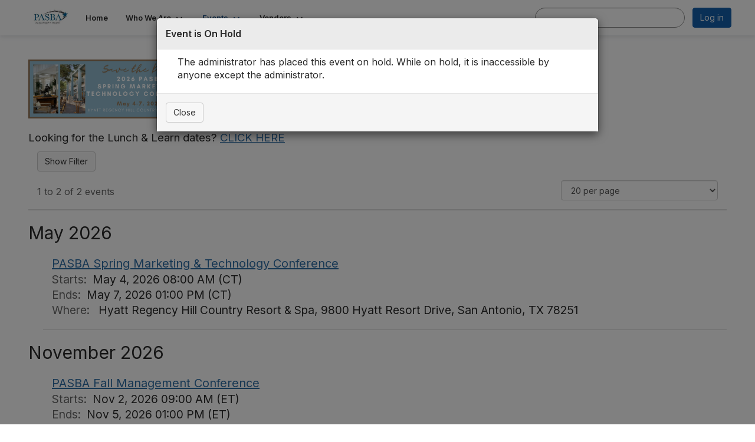

--- FILE ---
content_type: text/html; charset=utf-8
request_url: https://community.pasba.org/events/calendar?OnHold=4a53e17c-88c7-4675-802c-018cd174592d
body_size: 37257
content:


<!DOCTYPE html>
<html lang="en">
<head id="Head1"><meta name="viewport" content="width=device-width, initial-scale=1.0" /><meta http-equiv="X-UA-Compatible" content="IE=edge" /><title>
	PASBA Conferences - Professional Association of Small Business Accountants
</title><meta name='audience' content='ALL' /><meta name='rating' content='General' /><meta name='distribution' content='Global, Worldwide' /><meta name='copyright' content='Higher Logic, LLC' /><meta name='content-language' content='EN' /><meta name='referrer' content='strict-origin-when-cross-origin' /><meta charset="UTF-8">
<meta name="google-site-verification" content="QdssBIl5MDASNdlyijt_Z88_7RJpvSGW9bohYpbK9lc"><link rel='SHORTCUT ICON' href='https://higherlogicdownload.s3.amazonaws.com/PASBA/8436d326-b108-408d-9317-e2631fe67fab/UploadedImages/PASBA_Logo_resized.png' type='image/png' /><link type='text/css' rel='stylesheet' href='https://fonts.googleapis.com/css2?family=Inter:wght@300;400;600;800'/><link type="text/css" rel="stylesheet" href="https://d3uf7shreuzboy.cloudfront.net/WebRoot/stable/Ribbit/Ribbit~main.bundle.47bbf7d39590ecc4cc03.hash.css"/><link href='https://d2x5ku95bkycr3.cloudfront.net/HigherLogic/Font-Awesome/7.1.0-pro/css/all.min.css' type='text/css' rel='stylesheet' /><link rel="stylesheet" href="https://cdnjs.cloudflare.com/ajax/libs/prism/1.24.1/themes/prism.min.css" integrity="sha512-tN7Ec6zAFaVSG3TpNAKtk4DOHNpSwKHxxrsiw4GHKESGPs5njn/0sMCUMl2svV4wo4BK/rCP7juYz+zx+l6oeQ==" crossorigin="anonymous" referrerpolicy="no-referrer" /><link href='https://d2x5ku95bkycr3.cloudfront.net/HigherLogic/bootstrap/3.4.1/css/bootstrap.min.css' rel='stylesheet' /><link type='text/css' rel='stylesheet' href='https://d3uf7shreuzboy.cloudfront.net/WebRoot/stable/Desktop/Bundles/Desktop_bundle.min.339fbc5a533c58b3fed8d31bf771f1b7fc5ebc6d.hash.css'/><link href='https://d2x5ku95bkycr3.cloudfront.net/HigherLogic/jquery/jquery-ui-1.13.3.min.css' type='text/css' rel='stylesheet' /><link href='https://d132x6oi8ychic.cloudfront.net/higherlogic/microsite/generatecss/42a8c2cd-1ec0-4b7f-b8c5-039155d483ff/5364aa63-b3db-4894-8368-650a4216958b/639045022504870000/34' type='text/css' rel='stylesheet' /><script type='text/javascript' src='https://d2x5ku95bkycr3.cloudfront.net/HigherLogic/JavaScript/promise-fetch-polyfill.js'></script><script type='text/javascript' src='https://d2x5ku95bkycr3.cloudfront.net/HigherLogic/JavaScript/systemjs/3.1.6/system.min.js'></script><script type='systemjs-importmap' src='/HigherLogic/JavaScript/importmapping-cdn.json?639045397354308788'></script><script type='text/javascript' src='https://d2x5ku95bkycr3.cloudfront.net/HigherLogic/jquery/jquery-3.7.1.min.js'></script><script src='https://d2x5ku95bkycr3.cloudfront.net/HigherLogic/jquery/jquery-migrate-3.5.2.min.js'></script><script type='text/javascript' src='https://d2x5ku95bkycr3.cloudfront.net/HigherLogic/jquery/jquery-ui-1.13.3.min.js'></script>
                <script>
                    window.i18nConfig = {
                        initialLanguage: 'en',
                        i18nPaths: {"i18n/js-en.json":"https://d3uf7shreuzboy.cloudfront.net/WebRoot/stable/i18n/js-en.8e6ae1fa.json","i18n/js-es.json":"https://d3uf7shreuzboy.cloudfront.net/WebRoot/stable/i18n/js-es.5d1b99dc.json","i18n/js-fr.json":"https://d3uf7shreuzboy.cloudfront.net/WebRoot/stable/i18n/js-fr.82c96ebd.json","i18n/react-en.json":"https://d3uf7shreuzboy.cloudfront.net/WebRoot/stable/i18n/react-en.e08fef57.json","i18n/react-es.json":"https://d3uf7shreuzboy.cloudfront.net/WebRoot/stable/i18n/react-es.3cde489d.json","i18n/react-fr.json":"https://d3uf7shreuzboy.cloudfront.net/WebRoot/stable/i18n/react-fr.3042e06c.json"}
                    };
                </script><script src='https://d3uf7shreuzboy.cloudfront.net/WebRoot/stable/i18n/index.4feee858.js'></script><script src='https://d2x5ku95bkycr3.cloudfront.net/HigherLogic/bootstrap/3.4.1/js/bootstrap.min.js'></script><script src='https://d3uf7shreuzboy.cloudfront.net/WebRoot/stable/Ribbit/Ribbit~main.bundle.d123a1134e3a0801db9f.hash.js'></script><script type='text/javascript'>var higherlogic_crestApi_origin = 'https://api.connectedcommunity.org'</script><script type='text/javascript' src='/HigherLogic/CORS/easyXDM/easyXDM.Min.js'></script><script src="https://cdnjs.cloudflare.com/ajax/libs/prism/1.24.1/prism.min.js" integrity="sha512-axJX7DJduStuBB8ePC8ryGzacZPr3rdLaIDZitiEgWWk2gsXxEFlm4UW0iNzj2h3wp5mOylgHAzBzM4nRSvTZA==" crossorigin="anonymous" referrerpolicy="no-referrer"></script><script src="https://cdnjs.cloudflare.com/ajax/libs/prism/1.24.1/plugins/autoloader/prism-autoloader.min.js" integrity="sha512-xCfKr8zIONbip3Q1XG/u5x40hoJ0/DtP1bxyMEi0GWzUFoUffE+Dfw1Br8j55RRt9qG7bGKsh+4tSb1CvFHPSA==" crossorigin="anonymous" referrerpolicy="no-referrer"></script><script type='text/javascript' src='https://d3uf7shreuzboy.cloudfront.net/WebRoot/stable/Desktop/Bundles/Desktop_bundle.min.e5bfc8151331c30e036d8a88d12ea5363c3e2a03.hash.js'></script><meta property="og:type" content="website"><script>window.CDN_PATH = 'https://d3uf7shreuzboy.cloudfront.net'</script><script>var filestackUrl = 'https://static.filestackapi.com/filestack-js/3.28.0/filestack.min.js'; var filestackUrlIE11 = 'https://d2x5ku95bkycr3.cloudfront.net/HigherLogic/JavaScript/filestack.ie11.min.js';</script></head>
<body class="bodyBackground ribbit emcalendar interior  ">
	
	
    
    

	
	

	<div id="MembershipWebsiteAlertContainer" class="row">
	
		<span id="MembershipExpirationReminder_3863092286c542c88d415812130ade49"></span>

<script>
    (function () {
        var renderBBL = function () {
            window.renderReactDynamic(['WebsiteAlert', 'MembershipExpirationReminder_3863092286c542c88d415812130ade49', {
                alertClass: '',
                linkText: '',
                linkUrl: '',
                text: '',
                isInAuxMenu: 'True',
                showLink: false,
                visible: false
            }]);
        };

        if (window.renderReactDynamic) {
            renderBBL();
        } else {
            window.addEventListener('DOMContentLoaded', renderBBL);
        }
    })()
</script>

    
</div>

	<div id="MPOuterMost" class="container  full ">
		<form method="post" action="./calendar?OnHold=4a53e17c-88c7-4675-802c-018cd174592d" onsubmit="javascript:return WebForm_OnSubmit();" id="MasterPageForm" class="form">
<div class="aspNetHidden">
<input type="hidden" name="ScriptManager1_TSM" id="ScriptManager1_TSM" value="" />
<input type="hidden" name="StyleSheetManager1_TSSM" id="StyleSheetManager1_TSSM" value="" />
<input type="hidden" name="__EVENTTARGET" id="__EVENTTARGET" value="" />
<input type="hidden" name="__EVENTARGUMENT" id="__EVENTARGUMENT" value="" />
<input type="hidden" name="__LASTFOCUS" id="__LASTFOCUS" value="" />
<input type="hidden" name="__VIEWSTATE" id="__VIEWSTATE" value="CfDJ8JEeYMBcyppAjyU+qyW/thQPuL5U4BJ2Zi8nTlfMday/hKTTVU3a1drT6Cf1+73k8/7l6JbrUOMfnK0aKfSGhdgt5xfmb5P3B4UTyoVY2s3qbZ2MJ03qSGw1k0t2vDWD7rzoz4NlHrg+ovk42ga4LZYvYmUmctXj1qQ5E8aWoG8zOZHig5byi1brPu18sOjbC1MXkv1lrUeeKpSvdD24QFtNDoIBe+5XbtZz8o7MwhniTPpk+ftJ+51/rAqnfDF3+rByZGD4Bny1LKEwr7C5h8hO1bJ0K8H42RLPDu8rrwD43ddTj9kopIQqhVMet8ojIQ78YFhWNgGujtukCGg8mX6XhjieszWviKjAHPw5+rXQdmQsaFHtZFc4ymEiSYMXtHsZp/3ubdaW3F7/ZNg03pms4+rDH2HrbNd9m3B1Lly+oNdZouCeBcKyjrburgstbM1AUIBHWWNUfz8nzL9EeB6WKrJlMF5+LZOkC75qPhYbsJiX4yfwRPpTtmoK3qRdss3/2nD05t9FRIuBFK83q682q0Q6k26O4DjoAOkjagG6gy4N6/Ib+2m7Smo33YJJ3YNu9cWd0ich5AiBJq3+onlShcFrTKfumn05v0ord7ZwMb8QX0oItQMbaR556yVxScL1MlMm99SMdBx44ZjHUdiqFh0QymWaPEXqh8BuEePG3EUSY42ThjAOmFSUpE6B1aOJLWYeq457IgwXFoLbJFYvWy/yXimKrzmRnOOiWNkFW4tr55l2YaxwDJFPI6pYGvsMBecPIp/rkmsOVL7w6fp53FC2OXcbd8Np0gFitpnBWHl2BBbyk/WYOin6Tb5xsxOP6JdfZlWyvQd0Zuc5n6tKHAETuKJQjxjhGV3cY37XQXKb+fa4Jkxrdfp8z3bIhFluUiOAk+HQ2m0NBLvkcAn1eN6qGEKty3n/dPqECPSnXs2l/ntsPX1isUdGwz8MqPlftTiQI1pz2A862X+zmvmMdGdZkT+vWoTfo/J4/Tgop63VrmzGwYQOw8XY7Tmk3O0R41OJ737X6nr/c+sd3xvgnBuDl+dfQL5Ozd5oj4KFgec83cZLtdzyn+06i63rL6xxCeKaG1XmbHj9OyeaW/AqUfbcEdG3zv/[base64]/w/[base64]/JKB6IQXSHx+3aZSRUcepnRPasL835cPF/fbYXdkAQLV31QK0RhovefOMMCOltmGUJjRZut11Uw9QR+DAkNijbarChLSbMZ18ZEMZdOIaLsiVVd2ab/[base64]/GAv7MO3KjmRRXVXrNzLrG8sDoQ0pFSZPtokFQTOxMjjsbAxDNDd3HJEvHSQ+Z/zL64IibZi/BfWobpRsO50tX9bYJrzAD9HP/E4w2LVvW8SX5I6z7jfoYznjUypOWdaEW9Q4+owFYmNtnIYR8QYaMKrBOf/NDrdSesZ3458/TXM8L+XaRItbu2X82I5MneNgV/9yu2wjEQBEZ8u7lOzLwIA56HMThMjVG9dhpOQfxdIaW43LQxhzcz19wypyoos/Y6GsJZPFuU6r8Dhl0C7cmz4R5Gisz8IDSFjFjyMlWD7zjl3VVjWrGJkzbyVMjF3avevsT2Uy4N0cTSNn93xaJpv7A1Sql8p/qdGbSrZjttnLYXKKIA4wrwMPwLNuLto9mrNGOFcDTv+X0s3Xw9MOdE5ynAaHGOMc+UsSK21qDWApI2YU7VU5PuAIRbkczkX3KkNbtxn+LbceJOxagPjuq0SxzRDb2d7CU8H6tQVOB+o4RRv/oc/98N39JsOGYAd0tLgJuM7yFCYqUhIyMKT65iCCaP93Wzb+m0MG0lcxrk4JdpuNWzoD50VUMs7SU8d+QktZTB7JS15CowTjpQAmqY2YuE42Zoed9+oASi48NViowIUjNOin337eJ3sHnzjwOXWVo3lUmPjQ/zI3k4ZscYUDypWjv9DOXXy75twv39IhAovfwo3ywSbk44iMrlOph92OCab45sglD3ZvTSoMOmGuAOm+YhlDUcYrHmCcrl12FWBSj1/[base64]/oz5K7tQnRjX1xGVQH+CgnctU/HKv1RP3pJ+RuDYse0ZpFzesvEcdOwcj/CJUABO/iSfN5UWZVxTy/rgHng5Hgt7gOWrustmXMCnfnwiqWemMKFNxbvE/Zu24NJ0C8Xh2QAnBqqFquyiaEEUD8uvXnAfKnGD+NfPRU2+odMJIfPAaC+Mt4ZHeOAsF3IqKaSUEyi/eXSc/wsew7acLgqw6GKXi6X9FwJr7ZIKT0iHLQW0NFmjmP4qbLjmmwAt7Lwq9tetyIj67spVDLK/8x9f0KNkh6Li7No4K5h5/CuV4j6HQuotkGmgXCLXw1kR2TDgUN5yAg/HeP723k6oKs0qGY5URyematAbzeS/VSGmXkMreo4bNUjhQrGbCbXW7d8j8+8UpRfoOJfwI2gKVKk0NlEnNt5SB2KDAsmgNeqaUaH78E7o6Ke1c2MCB8RxHhI09I8oDCndG4vVGeW6GHgBPNGheC4ndIzwFoJ+TVMRkPC7MOP7VduBVQgqHCTjFJlPZoQqRaJcI/wkX4lLgnEJfaC9tqgjirhSjnWuHWEiLY3Zc6ssRyeHj4L3XGB8j9DgDuIgyKMxGPBzO+0/5zvVX59LAMT0L5TsHDfVCGI1CxprHDVrg1bCilpZvfRxDkLV0wLk6rawBf/OzIDOiakdKysWCMNiG+yT0CrMuEJbbBwWlQT8rk58ydf5zbIp7lVN4v/upuYLmv4M1Y4fRKxpnwFskehkLsEZflJs/wSwK1NIws7uVXN3Yqx1+Hqosx6bG1sKoaT8mQ8sTTwwEDacnyyRKHI6APo2iQ9AlCmycqrgJJofogTDk7yXmSbNyrC3qSAZhO19ePT10BxeZ2yOSARmycHNphEO1ThvnWIO7uJdLwUiBtitLnrNwLMVEzFvQ19S0FAR1vY/Jn/Pq0p546d+/LQ8vd/IP9WRVjAsz7b9ih1hdryuQlulj2+r9XFnyCXj2NxBRAT+mDYGa5DS5v/fXFg7qZ8l549prLsVE2Fl4LR1Kr0DRTk/BYYdoCncrkDBUWXZEDflCWwK8A1DENJCrBpgFskS5o/D4ABCQKClkUZy1Hkye7jX/vH4rMGZx1Xxr7liDMTku7sN22ix3PIV+ke+C4iqVe6sr2nXI5Wg9TQ9ls4nndslTpu1I9tcuoYn9YIJtieMY8BLGs1b3bU3RpqxeCraPHkgCIY9yeqBR9vuPpUpXiWpCI9Wb1uveCoN9BYdIrtuSo+pVOZlDUUoesvbEt6dyZ//bKhbAufciKeNSx/yZ6Vg1GdX/WjHpoT+8DdOjxqrMkkfyFHLDMzAhaIwjG9AsaHYZF6oIoEHFXEjnoLZoORmklSOdnxLRQCzzicI94clEzbUvT8Cuc2jt92wukXt1dc9H63Se2Y4BPJc6C+zKeNKuesX7BgGy2lK8Ds3wkDEkDLfBYPSKj8I2YOoS++evx6IrgIjytKl15/xr08VAh7CFJyT3KbT4ARVhY5pf7CaDy8FWTY53HFUZyU15pwLQaq6R9F5AiJcZmj/jmU6ClMG3hOVtm4zEZI0NuL7ncZquo0WYnJIL45v178eviVMfufdfcPsVhcGYi9jK3E+HpokSHCoiGpYA6/bf2mh9z7+cj642P2mU79aNJIMz1ofZW24uw6/Q+AbGeND0QvvgwCYHuWo0JbboYQWzgcWoVoEN8BeC4OHhj+fS/kpuE0033Siqh++kpugaM/GkKErz4YNpYOZwzCTYsDQJFAbVHL9iy85YUXZIjXbfRVS1DcGUUfcmJuCyQZFblLEe6wdT9naAO+wWnevOC6CDWc83zptyDFGaLkVU2RMMliOhqnoKCHCShSN1Y+xw0ZKT7tcNyuA82PD/r4ymIRGjov3fJGXwKuOmcKsUd4jKCY3MS88uZ3YWS7SqU1tttuytXyJyiiFJAexPm8/CSnaFpZlgtdXx0ajjgOJuDa4im3anWOvFO8abUj5+ftC/kGEV1Nuo/2mgDdastxfSuJXMSQy1mDFUlfoXJ+QKNSm54wY+IOrDV3gyG4KUd78JbRC7FwSoJgzRMlpUUgGCSPe6+1iaWgN+PQXkeQ2WdyQMMAjHypI4gGb3lNoM9CK9L7i0kZ4tmXU7WhFT7Uoz4+FzpnpQziHWdRTvGKwqVu/5n/GHXttyq1Td18labErE7SZ1GZPQCVRCDYRlj4GLofQeWqOtaxXIkGksGgb3DxEjVvItW2BTtBERpPMjaUOwP2RHAWcQQLYCb2RCOH6BpMKMsUEZuHyB+I5SD4mwuuWDpSrhhKJOh57aiGMRK3RXs9w1HIV0AZ+kdST9k7inTduK94E6CBPkcIfnnMGvFIPiDj/Ar877rWtlZ9JBUusFdUFqo5wTBIJhsGRkGCiPAA3sAtcT1xrMM+LVTkEkR0NOWm5pr6iahdS4Dl2xF8hXIv/bgsjEyDRjMcb96UetoQ2VN/p1+kEgvbTivSTmwB/WTeaYvAIgFDPf9+CWSVSJYSprAecPplYeiHIy2ydNnxWzNuh7PQs5uoYlukCaQeiTEZvNa3A6XcqAKiHiy5mpiX+v7BxXiJZvMdxft0b43aXCtrs76bpuHBDiXkbXyfCC/6XaHon40AH81DDNgr7KVBQQm5gdJcIM5i/YkJIHFTs5y5WMdnSERZT3lBVUMQ7gJTXEgk2FVpCr90MZaUkqvG7Gp+dTW32JtcY1lqLxO5ApjdltDRVrtzsrmfEg0ZuKb6iuraKhO5FzNdSgmOff9Eg7ntuaTM07ipszoVTm5o4/YuHBAyBCqh70d5/[base64]/wV2K1GxAvgj+EBR7JdRlmp1hBLkZ9VaZ72iGmiqQ7lqpnD9MErLN7aEwFzNLfpuxugy3eXUZKOlhic7gKfnLSG/mh/VdhVQhn6eePJn408ew4lj/q12+sS76CMSqjm0Pgtyn43/M3gp9omo1XvlOb+Dd1YY5E06wXgxzX0sNxWUfDEmFj+XiZN9Ls9c+zHK+gk4KH2BAvp7Q9eMP1sJ2OMmmCmYW2GIli2Fv52x+Pg5lcRyYDqVPlO/xCPh1L4n3MbUCL2KaVvJmzELxSpunFdKa1WsvJ1DJpZIDCZzJjbYONuQIxwxEIRHj5SRAm8g9eTctvffBFA1M/YTh4zLVW3xuiHQL/ihYvduTusYuqb6pf0W0Tdm2VZAHv5EGBCkWgaZRveFJnragt7LmZgPQNcxqCrQTDecQCgv/Fn5h/7gvUlcFiG0WmnUqgpHeYmdwoe3/FJc19BZ0k+aogI0z0EtmF30YGuhpnwHOFMDQMKWiGhUi/YN7Ig+02VF+ba9d6a4zg01KlvYpOnQdnmtDzf4trtjiDsbbeoRLTedZjbk/tUwrV3N63w6KCM0W1ZQUrAULOqugpkjT715GyLxztJ1t1/[base64]/L2I7+n7mxtAM5JPHcNHN0OfkSDVt/+VpGkgwSj7+lgQcUqZjb32A8g5yfI8W07311a+zbomNSrpvWRbly++7GzNfU5Yn3CtZgwDRbNSseeqZ9RJ1T8b1GC0ZgyhJAFCMW4rDf/UH2cJt1++C7KKbaLtHUZuDWozqnI49/6DD55RTdkQLGbNNdKRke2yYMlNbVwJKyli8knFCCPGpthtZyEivbsQZLz320WcLLUiZXhR5EzcIwpnsS91Pyt+mje93k3xGEx0Qt0rCh26maTew1TUCPmFbxG4NfCC6useeH/C7W4iDASR6P6SbSjl7UiERZLaMD7vO209gteORImQP5r9pSxQKByisPREHZEg4knONeNEcn9+Y1mdXVML5H8O7tfTf/BKeqkjiEZetVewHjqlzMqcZHWoNLODbqRmvFV7adCAaTn+GJ7nciRVqLAjGqo1Wy7kufgByEVKwMm5NedYJOGA9u3YZwJH/z5KzDiW2rYUByG0dNS5UGUnErN+NhfOXvFxsdG97ggtq4MuKUJU8+gIKyoYMPJBEyjYmXVMQYhqKxy8Pkkj70iWYddLwE3JuYV+PWW/[base64]/Xt/uZkIIzqE7sGyuGkh4yQmydr1yXWAnHdEq0JkuMqE4jdV/HnzXSiLKNPuaoITOPKD5wTo4tQxQAkFpWOmhSadr6a054YB5sEFRvv9hsaMA4xQ+3/erprx3ZdA/6Pj4fX4N8SjrAFDX4RBmS7SJIJysQoI6pyE2lAN6C7XbSXqLF2/VizD5daor1kkoIJQTlrMIzyLzrTwFm6i5pc+f67vQA/wdngBmL3l4IF+dGxmdNNLcJTVC4wLQMCblWq8SvQcnwa2rwR0Zn/PuMrKG3VWrf0ZgxVDdtgG3eVw1ul5iXr/9q05VX8w9CsZflSFzA5jRyosR6e48sKsOb97zqVpZMJP+SEMpc1mrkTvFCyZ20+nztn0H+xoysu3Tfgws5h44uLY2FI8Mv2I3gpDJxjRAxufgs5dM58NaAET2qj33xJ/wNhXcfbPljpfoXOsfbrDBihPBDZvV9WSm8c32iFuk/vpGojJEkR+y+EavOQPfTbMYdus5/L68KLxazFYWMIU1iirvRHFta1ckT/ijq/YrAgVWJOGRt3sezthnyI2IEm2QQcLjnNW+Y/0VXq3OwUUBlsmbQQcMoswVgxxlZOsMlxoBbMcuIzCnu44v6eMJCQjJ1JOg/+9xQ5F+W1xa/lVYyUGEK5sRnCZTRncU66OzUsYgAehGeY60iBYgZkLbhX0dr5A25hN6BguE6uJIfSucgCkILJ3bcZpZzjWazL/oxQBkJG7VcJ0TGMB3fnkLRgRgatCkWaeGSu3jr9x9lrLb18vFs5gG3/+pU0dv1cW5WRJ9C+IkPsxyatQYJwBJkDYUoKwfzf0CsemLiCykk3KudgQpKmP3o1rt822fVmVg4rWqzFstuhWBdLqwAAaFUfzANztgNqxZ4nFiFg2ucNfrnpQNhzNeOyaeh6WsWKCzT9sABdHYhwVB0qqhD5ETJRbzUOLcgLlFEmA/L6P4xFhNITum2hXd9DxjCFsUdC+e7sC+L5TwnnePhTdu94owMTJ3k58IrOMVm8WIItm60C8HwQp7nNdOAe+ZNS7nWG7Y1b8tYFnFfKSG8ktBZL0PGrLY6DE2+Wq/jd2ECMqNmy6g42vyGJF+yVodGutmtFvktmyMwEoUpCxmDq7vYTcJK1JE8YVGg+0hR1JX8K44uM4CGYksG0BxzKNYx0eqkpNe9ZL453RyI/0J7bQ7xY7vx/O0iYdBh5Mrq2R04gxwtsYAWShXHYUF2R6Dh5ZUsgAY/0MltTzJ1N1Mphf8rVPgzyE7g8WOyejk7YnVIfhasyV0uik5N1io+UV4pTI+kLR5dgXwXFymkVyv3S7MtUeshvMe3YwMC2LZ1tKPCIQOboHedcPyAkH3wxU/nH3MGP/kzZ8L19ZdIj8nlFH+0mpf2jj5oT2pKAsZw32MFIn004xrxN4Xdl+oXcg1eLOgqIV50Gs/fzZdv0lj+prBC+Ami0NaBZ73f7uKcoI50Zi1xMN5aY3c+SRTVNNHV+HJfiUWbViEnyjCIW7iVWZnBLjuOVNlDGORnWF4NTqlBKPgXA5R9brg1YMbUSYxoscVHFIh/w+2uw+v6zoDvqVfhnuoUnZlGiN9hquJLtFzqZfw2vwknvP2i8nwUUlDs2c1U7AxeOFYsVd34RlygAu/hqD4DckeZrFY22u9lNsBDfbMPkvUaesU2hNJnP9XUsIV3wFe6t49sY1WRnYFjnmlfj2zi1ZpXgfjduNIAri9yhrl5LqAoWPNiSVQyaIhoOXJoJGQcGFFr+57Megf0S/ybsklAZou/36993Gnicl8cQxDFnRciwF3YTOeUJtTUdVIiL+zSsVlVvDpggkUzlz8pa6AUw3Lk69q0mWD0o7q0Q68xUdvXfeP4ABhkNAd/uNH18zdBW2lJpYUCxtlGGbKgRXk7CJYFtbVXlTDkMm7TnpYB4K1VkJ52cSRA+9e7qoi+pBnkR6dSs5tQUeKycE4MhJr8KnNAI66FguIzHMjm9/8EVz3owhnp482F6EBlzuPuzUwvru6/Y1g/6YowIb8ylapjiHOOcG9JQGqNUmnAiqTg9pt8eS/Y9e1au0lSX9cduavEYIO66Eo/[base64]/CQaDHrzipwAOdYQodkBwtViGvDD57v/cVhyo2owxbJmZciUX+FXobhbv4pSjyaRG8l1//iqAi/i8Lsg5ND0iw9yP8Or+LkotNJqE+CEMTSMSW7u3Hg3lTRlBed7IqJ30D686Pe6zSOIr9lDecHchfGh551ClES4uPG06QG0USdjkw6CGiau+/t9zKdtYAcQIThduRie4ViMgavzaa47OXVxHX66jhNKbou6an3tgD1akABI0HEuo9XU6ZeYxTGg3fo4ZjqH9kEkM89SmfNKG/7m8XXPvX0iSkGSuKDsn0O8mDwXuoNVxLbzHy50lllfxQEiAG5K9Ut3+KlncxA6MEq3QALzC8EylRIks7mfcycWgRlNEVDPKjvK7AloLvK4tUYW4If3/hIgnZVSpMVmXiJsCkGuXuuId7i1VMPwehpxHS/1T3IYhuxGU0RS9OFeDmQhEwk4N3Ns5AmYKZniK1Djiay7qWSzY2777CoJfonSczcZO6LTaUmtLDWGa4Hqn23dl2HaSy5/37CcLZGG7y8CqYpjwP2llLpnKRCSPdIN3AIBxaF85B70WDznP6RwnDmHkchfeKffz5AZw/hrOatQ0tk3Z22sfb7R+GrWKJes3+I5gMr6UaZYPacKRXVrrEMuwv4n8xE7flRp8C+uULyrS2N8A1e4W9MmYdp+Y5/N7KP6LNhX9xeIHW7tWP1riPvEB8EmrjzBFEVaQSi3Aj7aAoV1yQcGhlKpu0zlnZgkttDE76new/0ZNBAJSFRPV6Z3XkrvYGhnGZccGoXqGuIkw18U0a1uY3X8WcXSZ3crSz0EBvuJhBxcywiUu7+yxuJqqiL6vxGqwH/uPsptLF1aXCafHRwbhQ4FVIk3aMsILp3X+EgBt7/ULEMkgSlFE/ESUfMBXtPWuXZw+UTZB9oFiyc/nRWznnp7Sk3OqMl8a8u0pNiwE6FopiXkOS2bDGSbgnQwjV3TzS578MjI29OFAAPkbjOjO7FCsM7JG1rvrRXevk8OYEvSzxWOJN68whx6RkzTvRASueNpAlzbC2c05HUfp9E1FLgNbBKO+BtEVCUcISAXlWGRnZrRszL5K2RSsLDJE1spS0ysMR/D5kPb3nAPEu3RU1nXL9VQLfQtTNLrGR4jxxtkdXwTGJ9sn5kTQUp2dxxshrlICPOG5w/oQ4nnKf11wGQqpG6oApWGyIHhNR5TIRx5epBWN2a0hWHsvXwQ0Yd6EHXN65aNuVh2Pc1/uWIMHhxILSHVpPMIOFgpR8PSMwi1DfpFz/zu3EL63NilZzvvhscIMfVS0pN3EbRSF+ENu5+M/WgAtACCFxLShFuRBmDtcrSHzqvIVhIMErZABJBS4YUUciq8T/8BEJBcxDW873Hwts8EE285XXRpRAaHMlZb73It6bG9iYeG28nJKsMuR3+U2YuCifbf5QJ0E/O0b1oELOHBd0M+/aUNrMlFeb1lVGQEQdlJh1Re+leFpkcxxJirqpxwwRY0z0O5WlpQS5Y+3uwwtNkkxNTTdJufRjXLDIDyUTYEk3rvzQfdLVt4YcrO2rg7TEX8t7Hm1VbaMkDdlMLu62bNeV/PUQgsuF2WP58nhkiG1rdM0WQbkD8fpDAzFbzWQ3hL4X80Cbf3Qc+BbemKvdITODah/jXJHqFCevZlGkYcr8OaBnoZlzHbViK7fXOgRFanBqxBfJzNaR8ybk8KjoQNKQ4AJz3Ijzj91TR9Z9/qnZcwL2yAnqVstqxDAe6qaQ9XV7lpxTdxFV0R/cOlS6lJ+ShL7uIwxr2JBaiS6mquGR85y5AcN1vR/uRS2xD35zM1OYvXJ8YcuJxlbyFPH/EYu/5BzMxTUiFthWDzQtPOuzq9E/yq8/AHcJvVuNEjglVN+6rBttvTZ6U/7y641e18lkuDEJlOtT+cvB0lHDyZHVKeeBfS13ESNowJTV+fJiLH4279PO2ewJDTeympWrBTtADQDEvisxicQFHcyP/568pNI3V5yNID/o8c9/ckg24iiGZIQUeFUA/kgquUz6PrmmYavBBuwcJK/wkcTJYXB+vtTCKL2hBDSBYrl0ACBy4ujb58VG2bQ4yKaqnaP8GzrrsZcU2VjOLyAAx/cq5ALc/9f3BiDYMUEfm5ZopjCfmUBwUWyrOGDWmoZ/PBcEX1BiGsP/3CrEB4dsHnhv0LB9U+NbX6/fGFRmGH8IGEukZ91RHwPLoAjh8PG2Vx49ZjyutIG5ujNTqsl1f8KCHI/BvYFatXjG5zjNn74OdNAmjZLGU5c70Qi7xUaLbWsTp8tev+DGPu2P8xhjJZFJAAs3mJxwr/XYgHta/jqah9dLkz76CN3E2lSW6r90f44Qtj6tyQhFPs0hpgJWc4ALo9c+d52Y7AQncW6Ty6I/+5gQxtmonYOnwfLeTL/0c6qX1pulX0qjDuoCily5hEbhd5cHBnyFvrKeLOGOse33IH7X2ISwM9rjVHwritWiiHibB16YkcIX2QYHck7XKOL0myojw79D/X5G6Hdyt8ogN+ztLs52GZXAW4I6rLKxHFdfu+3DfGw5oiZI5LVWYmOg9Yftg8KiHJyI2+W/1rgCOiQdrxUiSKJoLg68cjWuKJKP2sdySxwmC7cCTDWpagNW5N5Z+r66Y0+F7j3+X3J+aUSGKDROdxvKDz2wV5xtgF/nhJj7GE0soSjCH69W7mEYOARTxD2+OXRIrqVHTbcAna7O0BjJO6uIHaXHzsitrQ7ho8oQVYcD7y2IIgJNursDlsqLHJJ3rI/zz62ngZAKTGhwiSCtLHdSRWzfvDoKsq/3LZzszVKgZqU/VBZUlg+uCieCarqRDlSHpVzGcL+aQlufK0JxmQcYJ6lQgWB5/JfInoy0N6eUxCOJAfK4hF2/qkl1Ju8wQg3+rR0uJFncpP5hNwqk9ptRB7c897Vlmo1pQxEiGtF88BDU3u3IpT0j9XHK0bYmpAQPUOx6MHMLrjQix+p05yAly+kpkJetuNclK7KqN3qPYoWdgcHxUKKP7O/GQGDRkCjiY4Cg25wqcJpTOMW5cZu9mn/5/QNQn+L1OiVQUbG3l6TfDyfCBLXEwLkgh2pCUNIEHdF4k+Q+ey+8H5STcV7drfzvfIuUfOSkkDwG5PYk5bdSoDFATsNW/rzXdYazk7lSVOzUrTxDjaW4euWnPj/6TJh4FFTom0GeQhg32+fQ3YG25vDa38I0SYutrcODX7h2DxJ1eOEx1iAZyoB6hZdvdPczF+f45vmksCN+2LgCOCYfFSrzRwnXfcSDe8QafS/aZzjhNiJRz3bjZy3W0wa6kh9nN3NQOIbQ6mAQfSyVlacsBPriSGEEbLq5zlJtBrgnQTSZODJL6CsshmSQvwstPq+1m/aAFXnITVuMuc5GJS0yHrRtxqKWgl7H6U8xyEeiQSmov5WZf2CHgbv6cYVrJ9J2jEAfy+0AjLSRVy75Rft+JlvQ7g1GoUuDMqrrvFCSGA0Tk48HK3SHJ9iwvnUvntS34CCbTk/3YLEi4qDSLPmI1JPwvOyafCEkvyI84Dz0fRXYz9zyFKYZRSuGkwuBfq7Tu8sISS5lbAJUa1/8tG06g/[base64]/3ZX7DZCUr4FgavND8ntSDHVDXDxdXkkpoURIXkdSWIk51ARBRGUeWIwdRrtmJvNqPF1Ooc6HongTkh9klmdPTvJhfgk2B2lcjZECLj+YJGjWtUgFNRQULZV1v1JaBFq0IgBRido6ZwiZF+HIUpA42UelHvHOqjnLbr2apRGwCvoWK0FC0lZtAorYgouWqvBIeBUX1/CkF+Z5eHd92TJnOqVfhB70eQghIhtLo8aP71dpgyZIUnwcEXvFlADil5bE0QzouuNaGJo8lx2JHeoJfTsJGrYLh/[base64]/78FLC7YSWGYylxHQ+tsYxINfXwToRD9Q5Ha45ir5WAtdGPiOuLgzYb2w+mxPCCZHLAyw6q0erv6XDCYYavomwo7K/wd22CMH8hYavQkc2MZa71oUYHCzcappuVxExV27Vd0LiHahCtbOv/3lwuc5BCa9x9DMTeI0+eznRyPG3W9Ek8YTIDyFQClkY11Nw8POxMdo/OVzUGqre9MpEVCh3k18PPOQV+Yw+KFx5g95SwmHYvIiJZk4tCTQ2ZYXsxec9EEfzYoqwR5lwNJ6s63vy67Cx3epBjhvXikaQvntN28S/5gHs2khoTFNDalJUcZLn6uFNoM244wZpW7fKw0MSca50+Rpw+TSpBxLBRYpl4GDMZk7Hbp51hI+VU4iwIuI/xtiUAx2EvP0iPD+vUrRpNKvC2WmYu9LKxOFYDJ4MfH83Mljm1HkslFUaWrUwnXwwhXvFTuOeJe0aoM4m3toBKer3nO95YkfRQ1M193XvShbkm7hsOWqcKlE+8AldG0qPA4h/xPwOb7bNMfLWMLy56J4PSBCxFVb453kRsW8qJ5sa/HW+hxg1rp5nQPpX3d587nYYTOm2t8GL5mPJ+hjvvuVe144Wn+jvL+DIeCeUOqpG7t5JMJ49UMt8sUHa3BM2VJGYK9l2G59Q8+5Vw21HmXy6sS/yTfDQqQd7hcA/GKg1oFLA2YEnA5fBb8UG73dStZrJw39EZ05qNl7A40w7zg4Jqcio6JOHQOj01oWYhQSHAYc3u1Ijf7P79UqmCLdzPBKvksLMRax+2hauWukk06AQHB/E7cHuACc88ghZQNt153DBjSzq+3qaguWIORB9Te5+6zxjVGpK4U91iIxztc6Zmg6WBRMnsP/iBeJjO4kHpv1gySxzAkrw7mSIGNP98KPYdQuCH6Wvm6MNvsLnUP5NoIHJ2FWcIVqb9tRjrc1a6/nw+fuGChH/BZSKykgMoNUZdk1bI9cxir3N48vqexcbsjP3/E2ZBfPfUp+r9014tMJuBlQ3p/tfWabUm35QtYDDRr4qW2KPKGc/MK4+ZosjYhV98uM3EcZ9zedh6PdCUOdiUtZkuJM8wNoh4xHiAsDD8rhC1v7OPrssI1VtluDD3IyaF3jnA3T9Er8+o936BNb/AphXl5LD5Qbooj5qsRB7rG7nl3/YmxXDTn20BxeeBfunVAOw1l3xOIFSqJ93dGQr+3c2L7d0U6EKl/gJwBnbrAa/J+Xx4VQ5l8JIyL19Bc/kedSt/L74RgiPr9QsTu31oZKLkT1byrVLfIRSyW+DypBNGCK7LlTL4gzEUeN7rHWP1gF+dIS2ldi/oizrX4NSxLq/uX3g1l+RTGCDNd2oU22pSUxtXVuOhZeWF3BIiICHzJYTGkJCA0B7ScO1rVvKf52FtK1i2pvFGNBJf5zEMtHMjZA4jXujVrqOESFCzTDwGxmBm7hwOu14K89cGRfnVY/FOxnAyOnCC/tA1GIHlDdZIBZ/Yi9O1ErQJ1t1e+n2oc1U7hR63nMbw8Gb1rMikTGTsrv0b1tdx4zfJZT0OBNDEjd/tvWlb+zklv6Ojs2Wtc7Qo6YxFxNJpgOUprsrEr92ngkXb97z3OSTWBx+Uf4Cm7YHzRHCjlu+tWXrS9ughVyj5fv/+iWqi3G5GCJgT5fI6lwefCQAksbxR1is18ZpfaVSXav7XgNaxSW32q8WCxO3aQBecT9Uq+BkFaxLNE/ncOwtSwYo/Dzh3NuoxY/zYBh+AG6zbeqsy4erGHggobNzeDiNu3BPo9/Hxo/BDGKXFQ30FRckq9bVc8+eP30LAvCbxKwaWSrngsvSaS5GXgGA8JaiZAedcFDjMfyis5W2IiLkfRYTqcBhvFtUbAhoF8KPMHYkpzoZxMAMdahYBp2/vEsqOamZnYVCqR7bhjiMwE+vT48yWEWm3bqhJ/3LBe4o428vns124pBKeXuUvvPVdEvcjDarYXmglmxAAx4uIHtIIl1BwObnKkjUycuBhtKhQi4cG20Idr3uR17341hcvBDLwA7LYBQTzdQMgGCCWqyHo0Bs2mwsY8wduGhZvpVhmUjjYdnZyVfbfDO/euTYL4lnUNkHRtfcWqsipaxwwmC9NnVYBQdaaKukKgdssjf5bIzZ3nvgFE8PJVyleboRTF9kOrR31akIw/I4P8V1XeW3VHYCWO1/Nw4h4hxKcmnmh6JPz4pNNPkusIEyF8vqC3GetgaSUOraIxqJ92sI07kD7KArGr7BBQaTwovSyU7Kjyd7LjfO+T+WpWPaaTCGSI0rHd54Cxmmx01d4d5sOH7QP75TDvlaVcLw/sdQuUKxGK5p6UMyUIxIb/i2T+kJ1kNL2X2dL6nZpfcy0MWAImBhq4K1r0F/S1p57IlhzPBL1K0PohFj7uMIClzfY2pZd/69axikR83OwFdvuVf40d2zw6RfvIe7KUutF/1wUInKnNRJq2Tp9UKGAUYzUhaRjJmEeD8tkOPYjzgGcA7cl+889f9dtYok0yrl8YRyZ2DiIufd0EdV+nZBwSSHXGfeyFmtyRGox+3vaCYqlJsm/7Xxd6bd9AWCye45OqdJpP6Cqf2ChQ9nwlUTeAfNPLy95i5J75CiK9zCHH6YIUR/FGP8yhvhyKPnb75QS890L/+wDXOIB2n46pL/pxK3+7d2RMFqxNbIsUHokI3xkh8JSBaozX3maasyB79hpmLExECv1jXaXutxCAxgZ//6AkArGN7H4UoCrPcxVvNjN/7lHnKIM92RkyPwbDfelgRLHRm0nRqSkj6IzN43qjB3v0t7KqeQ3RrTgZ4i1NHIJ/QbVaz5AA8CWVjXi0McRIdSZeiCmU6c3yd66Ixc21NLTPssT+0jnMmxbvUlCv8y+loAZuCm+zlRxe2yY1dU8efj2im138Zb9YzIy+0SmzoL1aYYBoFSpTFmdGJeJvohTDrmZzrTDsRIkGvFQTsn/swzzYBNCYkwFlmFp8UHuQtx6m0HpO0VMtdQ9uuMgxmRYMx9QH/xB/dl6EC0DNrMyAPbCddYUPPhUEtLje9sQ7mUCmlcN8s5RcknJDLRJ28d6/oLGSD7jsgoP9wBjZf8Of1/[base64]/THzlIF68eAJCM8C/kr71YwRrua7k5Q991Ej/qMb7ZJimlWzM8laiS8AhSU5s3/r84y1zyg3TQcYFUToKKmN9R2JtR8+MhOOfn4AE4dfr1z2uG1o72trip2c8ip+y+OfSb6upbttpXkj9ysQl/zpOR9wzWG79sr786yGXWriZwzQbfzqRwRg9Ijp2ETdnb1aya2kT0NBxCUqZ9YyVY2rv8zAJ6IH+BFbU7p/8HmBXq5w4bfLh2lTKzz7X3FJ3UjFzDL7RRBbPW+ncZiGHS3sriMIOBi6uV8DUVqrPMsnQoT/DbWGDOHbgMW0QfO3gzcF5eCSoX85cmx95tW/S/pZq5bHb/+5B+OLUqsASueyUgIHucwr+IoBqAoUS+CiI8iIjaCCi3ezyau0vmnNq9HnviCZIWe+iWRGVyjZmy0HzpKfnNQxk0OyksD1wR52OmQ3eu5Hg/[base64]/dywmo7pLU7wndFTXQIs7S+EzYbsd8OyZbqTG/yspTQXaRv6XQRn2gmPLtarsTYYGbaYIHGVBDbCE+FRrJoQmpErKspGG/aGK8yT5j4+xCACZauxJcTI+IZZd/nFOmslIEwVJZczliFODoFcXSLVB64ykXiKl5UvZtnT5x/MCPPOm07NT7xSOvVL0KkcWcRag3FfkADeYhsbY+kYI5Ku22qQzioFfx1Fk+UkMkYLzxX4Yrh69lAzmW6kPkQAPoYfUxr2Jmiw5CGpKgV5388uLxLMwlyyJSnBGhTNLm+wfwMfUTLZSR3h2WxdmbackERwypzTdzTtlwiB+xbm71QQqk/CNs74/em0MeHkwJW20O73vqbluZ2B4koBjGa5N+GcO2vuXpJQhKE0C3aXAQsPIYPlnJA6USCbWduDRhUoUGzRdelLorsvlsHx6r0/DWCsTaG4tABGKtz2dLrSwq8ncEFisDJml5tEMpQag70NrSvf+0WybixvwTK9/EbJV1LRTLXwWfCpQDtQpoN/fpKuyKf41hyr4qo8mhKj8mXPVzf3GtRc3GSzYTGLr1/[base64]/OpQvbPu2dcPPvoXgRZoJZA3z9g4F8KhvnVk2HCMwFNt+O0RcKecGahdWRyvGDAuwzcoFzyONrQePahzcmiyPFectLjWqVb2FXyaDh4bw5E86hTnUDuMzh7UMXqBSHgfTzaGxpeagdMCSbJY4AoZhZ26PNYnyDlrztIjyGHCKtML2XbM9/QkE4PQmF1Dang0B8BaKsHOvVjcaSkFOvCPak0cvxnhAu5RrRZmYWCxWxw3IY+lmWtV8x4BxlorgdULEiJ+zloqV5DKlEzzbcMhXUH1R4pf1Qy6g0xr9QMAKCXNvAW1N9IpzxRMYvcSHVES6GWyv0Md7Ol7gIiKaIYtxGOGWbp7smZ4NMMe6Yd/FA9YAyfdbmX9lE4p6fX4mOBKwijgL7x5zdxVCofL66WaKU3pOEwWvRUPQBaRDXHNC8JNq1pMo9TWUbeKIk1AvjReyvNW2Fk0hQBNhTBPv5rjltt1WzQTZt/SzsM+YXiuDzKlEMYGuFGEx8up3SmVDz7iCupFf2foVMioHPhC2zS/t66M2uHLszdln55GtOAjzeMuhDCOxtTm9bfZT2SxSxefpjaRA1GMhJq8B3/OlgutyAGfSXJmr3RWmJIHcx3GOA/bjamdBrkXM3sRCT2+pzIcf6+MOBaqvXnA/Ve8HUtyLt77qoX/JXqouPeI5sn7kiNvpXF+jGgIYbtUJSDgMEUbEbm9vOfkDUQNYybg6ln4GNtp7O8c5B8BSpsub4hjYVYysDB2uPiCNUooY9ur0EnsthESPL20jQpIv9VfnTUjH5mWaTRX0GdQ9CldIIOpjXrlsHaAaLe+P8rN9MKgx87IApCCq9VAhF8kBAg/p9zUHNFHpNMXoQhaCXGq+cnwab5PT35yyAdxotVGFK2ibk25UF9F95hRmQ2j5MNIBuPdt1LhcO6XP3vq5YTMqq4Y4UGn2MaN7TOWRvPJ6m2KmoT342bda1Jf7V4gIlrQDaChA+OqsGTLhM02I96mttG/5jmxsFP8uGND7VqeOZdrcTJw4nNYg/WZ6j2OqplLjfKy9aHc0GrIRoaNPbF74lIjD9rFUGN/4Q2ZINWkJFAu7Bc66LlWHyqF6HB1aTnDkLbYUR7zcPMaPKvoaauJxZdtChwtutjWa8a3EDpvri0y9FgpvMJdMO8nodt8J/yrWzYbpZp0CsDHxrn0Jcr/fN1Og6cs2hURhwNO2/a3T1eKE+w10Oluhc7aBXGduvETiirZ5UiN3MH9hWyOo/tZD8Q17+r/Rh/Svh77IGY3bIMSf0CBo5cFZGLZHTSOxdAozLC+TS/fMihkrqWcTmKJoMsj1EZwcVs/J5OoNkMamr9ERLmJbmcWTdpC9fhmYVCDt4HU1h55fyd9QWlH/Nj866sOET0mc8KpW+2I2e2PNAvADQBKAbkDSCvmKoOIID2+W09nmm1+18FHAG3hBnOZaPryohKHsLrMteQlOs+EHhYyZvLW01An59vpSO/1dHuwtPBUULFTRJTUumAphJXadNzmvIt0qI4ZV+XlKw9Wt32oXBwCHB6upOWqBlxmCVSY8quukIIh9KlQqSY9DmjDAV8smtP9D7QI+bct2rXApcvacrUwC9xDHesht2v6cQjUjZ0yi6P55aJnYcC3Qwwuq03JvMgtgU+mAAV5acLD/xiudqgZ2OkfChDRHuUp0ihKdFDc4OrrueH+n6mSjZgErpL38io5Bm3SFw+LzletUxYNTxXJDk/p/[base64]/fwlDtoGm3MBxJGLh5QpaYNroOuGpEYPyxArLD2tizutaU+Gc/wMmzLukQ5soqs3so3xpjZfaxBWxPNf/5vlPqVTFetIIu4TNBSMMF1cCWpRxBTIoITeCBXZQeid9osI4P/5XqugStlDbMll7vQwa+YZvnMcpS6kakbCYCYhca02N2ju6CbXGlZ0uPyOonIlvCPHUz2yeXZDVyAio0yOY/b5lWPQCTZqDsKX21TJiB1tycVrKHsCuy2yjbg9U0COey4PxFTvJB0PtROJcV7P83QcqX4Yxs+sQuxUtv0AqUfDFAE/YfUiJ6DTJTnOooOf+D4MquRBiIC6LsDMTcZZAUcg+H2ZAxzB5qwXR75KfmKjPRBYFe3dgTjvFzOF2KGDUoyEZjwk5inJuvZgpb+hbRuuWKIn26xmGqSa4ma/TN7ZTJm1OxD6l5xla4GNypnItFiY2d5630LFsz/BylaHRlpTebJcWzogoGDQ4LW1bdkehJcE39++fD1UUyFFD1slrrdkQEZs9J5+HxsDIYKWXZmreq6eftzgNDTx7f/ybHtGkQLHCyILoa0oHlEvvurlSoZ8jqKxe+c4zNQSA47M1rOezaqI4sRmekBsN5MeLjq9V6KGiTalTQw77Q7UleXoHI/4xy3ykSksrkI1VLa1yG1okB4C+soTJ689d8mjaQkaL+BlQY1ZnLDz6OWemIz04YzIub/AFS0tFCKjPFv02dRmq62TIqg3rXRnf1TBlPhG5RTEglsjz4bD+xN97WGLz4SrjNVN93xZu26gHPXU6nAu2PcG/wP+19EP46pocv3M9RCRScc1P7u1awKABBl1sqf5/vbhP9xXtDpaFJxY+F9XrLa1YyerLlRW4Hfbl3ozOJXbm5v/P3yOBLZGn6kEJ/ktfEP3txilozewKhgJnVOmSFREe5PaLCEuDxVYun8UEFzG0z1pNxVQF4sB+RkS68OShqSSXsGudZLJr9wHWmF1dEr6kLYA2FGdLraHkj6VBRe+vU2l8C+AAh+Y4c6PhDDqMdmQksG/S4PCkAEjigHI9H7yAvUpf281ppJsMTdBqxMQ/8eqBJyQFgdsvCJ9Gf1f+se/LzYYR2M1PWrxGT2dTJKt/f1VuQI01l3wfi7fjeeV/lwdmbXDq1weQ6Lxzh9ntZXjay9E8Q4dgVcrObZcZ1Ip9nwGeHAt+f3m420EYO2C/f20igl1RiBwix1i2JMn/RQaqyNc6XWea8wUw4cVza+qHK0pGLauGaaOoRkG8t5a2zlflFUgMcGcImyka9ukfN5i8V4/qx2CICwiuY+TJk0TefP8L4vXZmkWgYJS3wBHN0UVDL8QTI/OSjzz1d2F/[base64]/NdfyTQhGspFxV2ggVyU5k6shuOvZsBPCGCfOU2hB7ujeUpD3VY7Sl+A2Y9HH0iit3GwPWd3L6qefrdql0LA5GZwU58o2J5G8eAMskiWpr4cra2ENokDZ99GyGAQqq8ICYMb9+dYQNWK3TVhCm1dvKF5qK6JmwgpJ/0j9+dBxQr4yFQihpbOAag3LL6OqTSZh8X/wvm427QvE+qTdN/EaQyWWFgJMm6DQYKmJxrbXb2RnkfnYhTUpqzh5fqxvnUUcfllVk6cMTXFEL/JUx2JiGJbn2Al0pd2nc23siub+M/oLWfgZonxsj8hlOVNxQ9MTXSW7HD6WdyEqGtM3a7M2cN800i78sHqX22Yj8WjOYdMfV3u/5EP0G8BiTamTXIA476Rj9E+PfO/+Af5e1xSdhWXAvJ4ihfy46fPeYgg1zsjlkTDfQ/F1A1PsPnAzcmc57gVZ5IiHzyzsYNtoULMLA9FLqfmPkKEIG+rMLmQb0mqgSusXlKq57xdr9eRyIy781m/eskU/+Ok4sYVDASBTVPM3wuRdzVsyEw/5LW4JSBBIoi+n032QXFzY4KEYMXp8puueIFjgGh638sWCzZyuwvkoqUENXjbo2yVl07lvgjZ3Sg1B42MlnCU/QoKAaUe+ZvEqP5EaJ/6H5WHE8lwvnicK1AgQTJF166K0HydImyELKAcy1R4EABAYLDnDfPYO4J9eLfvvCHf5JrU/SLGngVI8lP50gM3RwGFRZXZh0ArIiri5AcIjcltriJ4Nq0WBm4vg6CxwmjlfaNwHfWkIwBgkKHSVl2nNqfne07+Gi+lXiGUuLmAhEJsHkP8jVnQBhUnYdg435atY/h4JA1UXRlIjuuFeOLt59/zti32o7HwUNa4MQiBjrgZv2oCnTs+UW6Mw86S/85xvO/KGhmBHChv5hoI0mNnkAgSBmTttCQCOrvZbU//omT72T2iVTPI9TSlG+tWuCIWLE+TEGy4F7SV/TY7AkithtfIvYTUcwusu5nxiR0vFygtNwf7p2ZjzubOkADXEwqypmGzE0QE5yUjIxcb+nY13xmO3FzwAAkSEOA6KzBnjIPytPp3JgFQL4uci81HQNnk51NiKQWcexL4hf+psCYi61X0H0tF4q3//ZUuxeUZnruQyNRvm8hx4LhQDnJBqBI1FAkNqJH0YaO4fK/BV3dfTBGOLL56JreLBZ4doab92NMUTr802bxmhPBIykAa43sHWF6Rw5JD7kQDfCCNYgvXtejIDfhciyYPzkAN4nDkFWe1LIEEfe73h45b7vot60uzKss+KszDQNpbb4esmkWvQNg7sS2yaUDABJZk7nZYhYSKqHd9j5WjQvk98sU+h96NroMQfjy27scuKM/vyXCGIcgXYX/wgEXxQklsgGBq0Z3nCmn6beukxYlQpNddDO19akmh4TyyTF2aWW94iq2nUAsEJoA2HaQU7yM39Rsrl4dFRDFq83/ZxqXCY8oWvJQNFAQNyzmjtkDnqnsYNn2lBcz2dHgS+4mXunY3uz06mxusn4Z/HbJSB4XPg9UCKslwJgb7vim07ENUdN1HbwRADcmVG0PqADveV8W9puwxGi+JXKueBO3VlZx/vIc4wG4wTRbJguXi+EzNfKIIt+bfyFxvKQoBvwBniEfGyDvSXkRwvay6ijUfG/32VM2K3nYWFy/1vTB8uUuALpwIjmREpz2IUzGtGefhG08mwYTnEZ+EF6rRl+yDOD5PivWJZi7U1PDKoMaC8ImTbyJXLziHYeAhBVMBuDzymXC5aew+3sfaDxj57puU4nvsMRXvYkc/oiml1xZpvWMSONbvqsEsUn8F3dWo9bsOgjLZsgwBozsEANfVjPXtS//E4m9dlhVOX2CFnY4p+kljbmG872phJNw5DrlBn+gbUHH6D5AYb2jTi1G2GwiLIB4ruRBw+TXmb0UscagJ2ZfkBptiKOSc6QZFXVSzdAhILo1TUtpWngmhlI/rUb07d/AJ/2pwgHkO8+8mg2gfDUsj4R2ZiUXBohk+JFElKFAW+BXPw+MCBlyiDFIo28HW1vsNdgU1mwgploE0k7hnqh44u9vy8dbRAPgZ0a4rfyfCd2r21qKuOCXymEu5FczHG7F+fKz/wQVfY+f3DuuDJ4Uxorz0l6hVa3jocuUKi5RoeOoa2ftTEnH8jWfOxqKpHsqEEkvfLHw5UlzwgXp5dHaHuUavv9zu7DmD2fsaNApwxgrcSsCsKKTnPPnucR3AB2E3kj6VmPO2fqxlzTDL6lKd7PRo=" />
</div>

<script type="text/javascript">
//<![CDATA[
var theForm = document.forms['MasterPageForm'];
if (!theForm) {
    theForm = document.MasterPageForm;
}
function __doPostBack(eventTarget, eventArgument) {
    if (!theForm.onsubmit || (theForm.onsubmit() != false)) {
        theForm.__EVENTTARGET.value = eventTarget;
        theForm.__EVENTARGUMENT.value = eventArgument;
        theForm.submit();
    }
}
//]]>
</script>


<script src="https://ajax.aspnetcdn.com/ajax/4.6/1/WebForms.js" type="text/javascript"></script>
<script type="text/javascript">
//<![CDATA[
window.WebForm_PostBackOptions||document.write('<script type="text/javascript" src="/WebResource.axd?d=pynGkmcFUV13He1Qd6_TZBRAmfPljXpAmvH6ymD0FJ-nJODBdw3aywduuCX7fwOOLVcxmFBAWgoWnmkQ32NYnA2&amp;t=638628063619783110"><\/script>');//]]>
</script>



<script src="https://ajax.aspnetcdn.com/ajax/4.6/1/MicrosoftAjax.js" type="text/javascript"></script>
<script type="text/javascript">
//<![CDATA[
(window.Sys && Sys._Application && Sys.Observer)||document.write('<script type="text/javascript" src="/ScriptResource.axd?d=uHIkleVeDJf4xS50Krz-yCsiC65Q9xaBx2YBigaoRbtS1gBd8aKofUezDJgqx2VqzgEIfFDmhSy54GRTGOr5d3C_X6iEvBOWiq8p0Kduo8H1no1RIzbd6O77SxCTGA4F65wQWu2BefDxTdERyfxJO3mgL0rEVcT6Z4j6igYLOGs1&t=2a9d95e3"><\/script>');//]]>
</script>

<script src="https://ajax.aspnetcdn.com/ajax/4.6/1/MicrosoftAjaxWebForms.js" type="text/javascript"></script>
<script type="text/javascript">
//<![CDATA[
(window.Sys && Sys.WebForms)||document.write('<script type="text/javascript" src="/ScriptResource.axd?d=Jw6tUGWnA15YEa3ai3FadBgEcIRcWgbO1idjRJWibT8FwNVD3NMThqSbDspdgMrhDQgZQ3sB2i12UR1nVkli_R5C35LoDWWMo0i8vO7ZexxGupvmm7x0dUepeqsML7kNSTp8tsPXRqaYaXSejaLj19y6t6ggahTqV8VH05zoRl81&t=2a9d95e3"><\/script>');function WebForm_OnSubmit() {
null;
return true;
}
//]]>
</script>

<div class="aspNetHidden">

	<input type="hidden" name="__VIEWSTATEGENERATOR" id="__VIEWSTATEGENERATOR" value="738F2F5A" />
	<input type="hidden" name="__EVENTVALIDATION" id="__EVENTVALIDATION" value="CfDJ8JEeYMBcyppAjyU+qyW/thS90RP3nqUG8Cs6YU/S4keAakgCZN1yIvU/nrwQSejAW83qJjg+N3Q8wmtYsfSfcn/Bd1GWY+JeKDbRdZ3/Wz6W6+h+z6P4qqfZeh5E81DCjkwJkpBLS+XLmaHKPM1kmNuiC9Q3KtNNRpkL473Hf11+DuOaaUfu79rj6X4wqgGcq/JEmtpt+j87Hf1go7zdn5FDmK8wUwF8LfXq7OhVyDlOk9CenwRhb4gMLMIWZ3mA3OlzZ5lRyH448555MLWMOL6hOz+nuJOM65TaMFQP5lq/R7sha2UOaJ46uJ5wNfggBz6BBjMT2i1SnlwJxAmF/0s5/6jhPjuzOQEqzjILViXf9fHdk7MYt8N4moADPeJr9UFyp1HzBrqzOLH6ZTfkZi/3mFTw9wXsGc6mhPq8GYzJt0u2vXnDKesPqEyufR3Q2DQhT44ENS8swn4syN9bTjcIGOkG9+264cNus06RI1Ui6Qwo5Vg53kMARg7v1Las+GFneuZ15a1qsWNv5QTGQZWbS8H6ZtZ1YG2soJEPp3R+cAiXnhiP3Gru9RR/1rWWMVaPL1fVrPU1KNGykLynjX1TV5UyAqfwvgHMu2Hw36PB7nGshDPL5TwLSqpVQZ0pQB6mUuwluXV7DiZIdhv//q+zLJAz8vQwd2EqBaJ1eI0eaIM4O4+naiJK9fnPxLbSGRId56nbEMDdwj+Eyyyr9mIC/jkMrgWRzHVqZvemkFo9XwhU+Fw4sbOGeL+SSxxTvESbzYc0yjJh8cmang5Em49lKQ36h8Jc8OjzNWAEY09o1pMKuoa95KxIUFbxeN9VRA==" />
</div>
            <input name="__HL-RequestVerificationToken" type="hidden" value="CfDJ8JEeYMBcyppAjyU-qyW_thR8EV1tJFHS7PZAw4atQwwktGDHBgHl4iZlXdPcx13mDCWGobUjnrbevTdUtVozhB-lF5nrCwSNDpz_YI9rzo2_OH70Y-_d0nptzrWp5fN3pvq8CZ6FE9j8si1wi1Koc9Q1" />
			
			
			<div id="GlobalMain">
				<script type="text/javascript">
//<![CDATA[
Sys.WebForms.PageRequestManager._initialize('ctl00$ScriptManager1', 'MasterPageForm', ['tctl00$MainCopy$ctl11$upEventList','MainCopy_ctl11_upEventList'], ['ctl00$MainCopy$ctl11$ddlResultsPerPage','MainCopy_ctl11_ddlResultsPerPage','ctl00$MainCopy$ctl11$CalendarEventsList','MainCopy_ctl11_CalendarEventsList'], [], 90, 'ctl00');
//]]>
</script>

				
			</div>


			<!--mp_base--><div id="GlobalMessageContainer">
                                                <div id="GlobalMessageContent" >
                                                    <img ID="GlobalMsg_Img" alt="Global Message Icon" src="" aria-hidden="true" />&nbsp;&nbsp;
                                                    <span id="GlobalMsg_Text"></span><br /><br />
                                                </div>
                                        </div>
			
			
			
			
			
			

			<div id="react-setup" style="height:0">
                
                <script>
                    var formTokenElement = document.getElementsByName('__HL-RequestVerificationToken')[0];
                    var formToken = formTokenElement? formTokenElement.value : '';
                    window.fetchOCApi = function(url, params) {
                        return fetch(url, {
                            method: 'POST',
                            body: JSON.stringify(params),
                            headers: {
                                RequestVerificationFormToken: formToken,
                                'Content-Type': 'application/json'
                            }
                        }).then(function(response) {
                            return response.json();
                        }).then(function(body) {
                            return body.data
                        });
                    }
                </script>
            
                
            <div id="__hl-activity-trace" 
                traceId="8ea3f329b49434d2d7072507d98812e8"
                spanId="72f1cb69880d7695"
                tenantCode="PASBA"
                micrositeKey="8436d326-b108-408d-9317-e2631fe67fab"
                navigationKey="485a857c-f1fe-4a8f-bd3f-85a0818ed6db"
                navigationName="calendar"
                viewedByContactKey="00000000-0000-0000-0000-000000000000"
                pageOrigin="http://community.pasba.org"
                pagePath="/events/calendar"
                referrerUrl=""
                userHostAddress="3.149.5.250 "
                userAgent="Mozilla/5.0 (Macintosh; Intel Mac OS X 10_15_7) AppleWebKit/537.36 (KHTML, like Gecko) Chrome/131.0.0.0 Safari/537.36; ClaudeBot/1.0; +claudebot@anthropic.com)"
            ></div>
                <div id="page-react-root"></div>
                
                <script id="hlReactRootLegacyRemote" defer src="https://d3uf7shreuzboy.cloudfront.net/WebRoot/stable/ReactRootLegacy/ReactRootLegacy~hlReactRootLegacyRemote.bundle.209c74ed29da9734e811.hash.js"></script> 
                <script>window.reactroot_webpackPublicPath = 'https://d3uf7shreuzboy.cloudfront.net/WebRoot/stable/ReactRoot/'</script>
                <script defer src="https://d3uf7shreuzboy.cloudfront.net/WebRoot/stable/ReactRoot/ReactRoot~runtime~main.bundle.b8629565bda039dae665.hash.js"></script> 
                <script defer src="https://d3uf7shreuzboy.cloudfront.net/WebRoot/stable/ReactRoot/ReactRoot~vendor-_yarn_cache_call-bound-npm-1_0_4-359cfa32c7-ef2b96e126_zip_node_modules_call-bound_ind-cbc994.bundle.502873eb0f3c7507002d.hash.js"></script><script defer src="https://d3uf7shreuzboy.cloudfront.net/WebRoot/stable/ReactRoot/ReactRoot~vendor-_yarn_cache_has-symbols-npm-1_1_0-9aa7dc2ac1-959385c986_zip_node_modules_has-symbols_i-ae9624.bundle.dce85698609e89b84bdd.hash.js"></script><script defer src="https://d3uf7shreuzboy.cloudfront.net/WebRoot/stable/ReactRoot/ReactRoot~vendor-_yarn_cache_lodash-npm-4_17_21-6382451519-c08619c038_zip_node_modules_lodash_lodash_js.bundle.d87ed7d7be47aac46cc1.hash.js"></script><script defer src="https://d3uf7shreuzboy.cloudfront.net/WebRoot/stable/ReactRoot/ReactRoot~vendor-_yarn_cache_side-channel-npm-1_1_0-4993930974-7d53b9db29_zip_node_modules_side-channel-16c2cb.bundle.a70384c396b7899f63a3.hash.js"></script><script defer src="https://d3uf7shreuzboy.cloudfront.net/WebRoot/stable/ReactRoot/ReactRoot~vendor-_yarn_cache_superagent-npm-10_2_3-792c09e71d-377bf938e6_zip_node_modules_superagent_li-adddc3.bundle.7a4f5e7266f528f8b0e4.hash.js"></script><script defer src="https://d3uf7shreuzboy.cloudfront.net/WebRoot/stable/ReactRoot/ReactRoot~main.bundle.3484d7cb3f90d5a4ed28.hash.js"></script>  
                <script>
                    window.hl_tinyMceIncludePaths =  {
                        cssIncludes: 'https://d2x5ku95bkycr3.cloudfront.net/HigherLogic/Font-Awesome/7.1.0-pro/css/all.min.css|https://cdnjs.cloudflare.com/ajax/libs/prism/1.24.1/themes/prism.min.css|https://d2x5ku95bkycr3.cloudfront.net/HigherLogic/bootstrap/3.4.1/css/bootstrap.min.css|https://d3uf7shreuzboy.cloudfront.net/WebRoot/stable/Desktop/Bundles/Desktop_bundle.min.339fbc5a533c58b3fed8d31bf771f1b7fc5ebc6d.hash.css|https://d2x5ku95bkycr3.cloudfront.net/HigherLogic/jquery/jquery-ui-1.13.3.min.css|https://d132x6oi8ychic.cloudfront.net/higherlogic/microsite/generatecss/42a8c2cd-1ec0-4b7f-b8c5-039155d483ff/5364aa63-b3db-4894-8368-650a4216958b/639045022504870000/34',
                        tinymcejs: 'https://d3uf7shreuzboy.cloudfront.net/WebRoot/stable/Desktop/JS/Common/hl_common_ui_tinymce.e4aa3325caf9c8939961e65c7174bc53338bb99d.hash.js',
                        hashmentionjs: 'https://d3uf7shreuzboy.cloudfront.net/WebRoot/stable/Desktop/JS/Common/hl_common_ui_tinymce_hashmention.94b265db0d98038d20e17308f50c5d23682bf370.hash.js',
                        mentionjs: 'https://d3uf7shreuzboy.cloudfront.net/WebRoot/stable/Desktop/JS/Common/hl_common_ui_tinymce_mention.fe4d7e4081d036a72856a147cff5bcc56509f870.hash.js',
                        hashtagjs: 'https://d3uf7shreuzboy.cloudfront.net/WebRoot/stable/Desktop/JS/Common/hl_common_ui_tinymce_hashtag.e187034d8b356ae2a8bb08cfa5f284b614fd0c07.hash.js'
                    };
                </script>
                <script>
                    window.addEventListener('DOMContentLoaded', function (){
                        window.renderReactRoot(
                            [], 
                            'page-react-root', 
                            {"tenant":{"name":"Professional Association of Small Business Accountants","logoPath":"https://higherlogicdownload.s3.amazonaws.com/PASBA/LogoImages/5aa8d027-497c-40e5-b2b7-eae0591cd8bb_PABSA-test-logo.jpeg","contactSummary":"<address>email: <a href=\"mailto:pasbaco@dci-kansascity.com?subject=\">pasbaco@dci-kansascity.com</a><br></address>"},"communityKey":"00000000-0000-0000-0000-000000000000","micrositeKey":"8436d326-b108-408d-9317-e2631fe67fab","canUserEditPage":false,"isUserAuthenticated":false,"isUserSuperAdmin":false,"isUserCommunityAdmin":false,"isUserSiteAdmin":false,"isUserCommunityModerator":false,"currentUserContactKey":"00000000-0000-0000-0000-000000000000","isTopicCommunity":false,"isSelfModerationCommunity":false,"useCommunityWebApi":false,"loginUrl":"http://smallbizaccountants.com/login?ReturnUrl=","hasTranslationsProduct":false,"colorPickerDefaults":{"primaryColor":"#006298","textOnPrimary":"#FFFFFF","secondaryColor":"#4C4D4F","textOnSecondary":"#FFFFFF","linkColor":"#1460AA","linkHoverColor":"#19528A","footerBackgroundColor":"#292929","footerTextColor":"#FFFFFF"}}
                        )
                    });
                </script>
                
                <svg aria-hidden="true" style="height: 0px;">
                    <defs>
                    <linearGradient id="skeleton-svg-gradient" x1="0" x2="1" y1="0" y2="1">
                        <stop offset="0%" stop-color="rgba(239, 239, 239, 0.25)">
                            <animate attributeName="stop-color" values="rgba(239, 239, 239, 0.25); rgba(68, 72, 85, 0.2); rgba(239, 239, 239, 0.25);" dur="3s" repeatCount="indefinite"></animate>
                        </stop>
                        <stop offset="100%" stop-color="rgba(68, 72, 85, 0.2)">
                            <animate attributeName="stop-color" values="rgba(68, 72, 85, 0.2); rgba(239, 239, 239, 0.25); rgba(68, 72, 85, 0.2);" dur="3s" repeatCount="indefinite"></animate>
                        </stop>
                    </linearGradient>
                    </defs>
                </svg>
            
            </div>

			<div id="MPOuterHeader" class="row siteFrame">
				<div class="col-md-12">
					
					<div id="NAV" class="row traditional-nav">
                        <div class="col-md-12">
							
								<div id="navskiplinkholder" class="skiplinkholder"><a id="navskiplink" href="#MPContentArea">Skip main navigation (Press Enter).</a></div>
								<div id="MPButtonBar">
									<nav class="navbar navbar-default">
										<div class="navbar-header">

											<div id="LogoNavPlaceholder">
												<div id="NavLogo_NavLogo" class="row" role="banner">
	<div class="col-md-12">
		<div id="NavLogo_DesktopLogoDiv" class="LogoImg inline">
			<a href='https://community.pasba.org/home' data-use-scroll="False">
				<img src='https://higherlogicdownload.s3.amazonaws.com/PASBA/LogoImages/5aa8d027-497c-40e5-b2b7-eae0591cd8bb_PABSA-test-logo.jpeg' alt="Professional Association of Small Business Accountants logo. This will take you to the homepage" style=' height:36px;' />
			</a>
		</div>
		<div id="NavLogo_PhoneLogoDiv" class="LogoImg inline">
			<a href='https://community.pasba.org/home'>
				<img src='https://higherlogicdownload.s3.amazonaws.com/PASBA/LogoImages/5aa8d027-497c-40e5-b2b7-eae0591cd8bb_PABSA-test-logo.jpeg' alt="Professional Association of Small Business Accountants logo. This will take you to the homepage"  style=''/>
			</a>
		</div>
	</div>
</div>

											</div><div id="RibbitWelcomeMobile" class="inline">
													<div class="Login">
		<a type="button" class="btn btn-primary" href="http://smallbizaccountants.com/login?ReturnUrl=community.pasba.org%2fevents%2fcalendar%3fOnHold%3d4a53e17c-88c7-4675-802c-018cd174592d" qa-id="login-link">Log in</a>
	</div>

											</div>
											<button type="button" class="navbar-toggle" data-toggle="collapse" data-target=".navbar-ex1-collapse, .icon-bar-start">
												<span class="sr-only">Toggle navigation</span>
												<span class="icon-bar-start"></span>
												<span class="icon-bar"></span>
												<span class="icon-bar"></span>
												<span class="icon-bar"></span>
											</button>
										</div>
										<div class="collapse navbar-collapse navbar-ex1-collapse">
											<div class="row">
												<div class="col-md-12 ">
													<ul class="nav navbar-nav">
														<li ><a href='/home'  ><span>Home</span></a></li><li class='dropdown'><a href='/new-page' href='' role='button' class='dropdown-toggle' data-toggle='dropdown' aria-expanded='false' aria-label='Show Who We Are submenu'><span>Who We Are</span> <strong class='caret'></strong></a><ul class='dropdown-menu'><li ><a href='/new-page/new-page'  >Strategic Plan 2025 - 2030</a></li><li class='dropdown-submenu'><a href='/new-page/leadership'  >Leadership <strong class='caret'></strong></a><ul class='dropdown-submenu'><li ><a href='/new-page/leadership/board-of-directors'  >Board of Directors</a></li><li ><a href='/new-page/leadership/committees'  >Committees</a></li><li ><a href='/new-page/leadership/contact-us822'  >Central Office Staff</a></li></ul></li><li ><a href='/new-page/codeofconduct149'  >Code of Conduct</a></li></ul></li><li class='dropdown'><a href='/events' href='' role='button' class='dropdown-toggle' data-toggle='dropdown' aria-expanded='false' aria-label='Show Events submenu'><span>Events</span> <strong class='caret'></strong></a><ul class='dropdown-menu'><li ><a href='/events/calendar'  >PASBA Conferences</a></li></ul></li><li class='dropdown'><a href='/vendors' href='' role='button' class='dropdown-toggle' data-toggle='dropdown' aria-expanded='false' aria-label='Show Vendors submenu'><span>Vendors</span> <strong class='caret'></strong></a><ul class='dropdown-menu'><li ><a href='/vendors/vendors-premiersponsor930'  >Premier Sponsors</a></li><li ><a href='/vendors/vendors-preferred'  >Preferred Vendors</a></li><li ><a href='/vendors/friend-vendor'  >Friend of PASBA</a></li><li ><a href='/vendors/associate-member'  >Associate Members</a></li></ul></li>
													</ul>
													<div id="searchColumn">
														<div id="MPSearchBlock" role="search">
															
<script type="text/javascript">

	System.import('Common/SearchBox.js').then(function () {

       $('#SearchControl_SearchButton').click(function () {
            $('#SearchControl_hiddenSearchButton').click();
       });

		$('#SearchControl_SearchInputs')
			.hl_ui_common_searchBox({
				controlId: 'SearchControl_SearchInputs',
				inputId: 'SearchControl_SearchTerm',
				buttonId: 'SearchControl_hiddenSearchButton'
		});
	});

</script>

<button id="SearchToggleIcon" type="button" class="btn btn-default" style="display: none;" aria-label="searchToggle">
	<span class="glyphicon glyphicon-search" style="vertical-align: middle"/>
</button>

<div id="SearchControl_newSearchBox" class="">
	<div id="SearchControl_SearchInputs" class="SearchInputs">
	
		<div id="SearchControl_WholeSearch" onkeypress="javascript:return WebForm_FireDefaultButton(event, &#39;SearchControl_hiddenSearchButton&#39;)">
		
			<div class="input-group" style="vertical-align: middle">
				<input name="ctl00$SearchControl$SearchTerm" type="text" id="SearchControl_SearchTerm" class="form-control" autocomplete="off" qa-id="search-term" aria-label="Search Box" placeholder="" Title="search" style="font-weight: normal;" />
				<div id="SearchControl_SearchBoxToggle" class="input-group-btn">
					<button id="SearchControl_SearchButton" type="button" class="btn btn-default" aria-label="search">
						<span class="far fa-search" style="vertical-align: middle" />
						
					</button>
				</div>
				<input type="submit" name="ctl00$SearchControl$hiddenSearchButton" value="hidden search" id="SearchControl_hiddenSearchButton" aria-hidden="true" style="display: none;" />
			</div>
		
	</div>
	
</div>
</div>

														</div>
														
														<div id="RibbitWelcome" class="inline">
																<div class="Login">
		<a type="button" class="btn btn-primary" href="http://smallbizaccountants.com/login?ReturnUrl=community.pasba.org%2fevents%2fcalendar%3fOnHold%3d4a53e17c-88c7-4675-802c-018cd174592d" qa-id="login-link">Log in</a>
	</div>

														</div>
														
														
													</div>
												</div>
											</div>
										</div>
									</nav>
								</div>
								<div class="MenuBarUnderline">
								</div>
							
						</div>
                    </div>

					<div id="8e91ff4499644af58152591bf55de721" class="MobileFab">
						<script>
							function renderControl() {{
								window.renderReactDynamic(['MobileFab', '8e91ff4499644af58152591bf55de721', {}]);
							}}
							if (window.renderReactDynamic) {{
									renderControl();
							}} else {{
								window.addEventListener('DOMContentLoaded', renderControl);
							}}
						</script>
					</div>
					
				</div>
			</div>
			<div id="MPOuter" class="row siteFrame ">
				
				
				<div id="ContentColumn" class="col-md-12">
					<!--content-->
					
					
					
					<div id="MPContentArea" class="MPContentArea no-pageTitle-padding" role="main">
	
						
						

						

<div id="InteriorPageTitle" style="display: none;" aria-hidden="True">
	<div id="RibbitBanner_MPInnerPageBanner" style="color:#FFFFFF;display:flex;align-items:center;justify-content:center;height:166px;width:100%;background-size:cover;background-repeat:no-repeat;background-image:url(https://higherlogicdownload.s3.amazonaws.com/PASBA/8436d326-b108-408d-9317-e2631fe67fab/UploadedImages/Hero_Banner_Option_1.png);">
				
					<div style="max-width: 1200px; width: 100%;">
						<h1 id="PageTitleH1" style="color:white; margin: 0px;">PASBA Conferences</h1>
					</div>
				</div>
	
</div>

<div class="modal fade" id="community-navigator-modal" tabindex="-1" role="dialog">
  <div class="modal-dialog modal-lg" role="document">
    <div class="modal-content">
      <div class="modal-header" style="border:none;">
        <button type="button" class="close" aria-label="Close" data-dismiss="modal" >
          <span aria-hidden="true">&times;</span>
        </button>
      </div>
      <div class="modal-body community-navigator">
      </div>
    </div>
  </div>
</div>


						
                        <input type="hidden" name="ctl00$DefaultMasterHdnCommunityKey" id="DefaultMasterHdnCommunityKey" value="00000000-0000-0000-0000-000000000000" />

						<div id="FlashMessageContainer">

</div>
						
                        
						
						
    <div id="MainCopy_ContentWrapper">       
        <div class="row row-wide clearfix "><div class="col-md-12 section1"></div></div><div class="row row-wide clearfix "><div class="col-md-6 section2"></div><div class="col-md-6 section3"></div></div><div class="row row-wide clearfix "><div class="col-md-12" ><div class="row row-wide clearfix "><div class="col-md-4 section4"><div class="ContentItemHtml"><div class="HtmlContent"><p><img src="https://higherlogicdownload.s3.amazonaws.com/PASBA/8436d326-b108-408d-9317-e2631fe67fab/UploadedImages/PASBA_Fall_Management_Border_1250x313__4_.png" class="img-responsive" alt="" data-mce-hlimagekey="3863c882-fb13-d993-8946-ef08d46061ca" data-mce-hlselector="#TinyMceContent_38dbfa34-cd04-c163-87b3-690ebf892a00-tinyMceHtml" width="664" height="166"></p></div><div class="HtmlFooter"></div></div></div><div class="col-md-4 section5"></div><div class="col-md-4 section6"></div></div></div></div><div class="row row-wide clearfix "><div class="col-md-12 section7"><div class="ContentItemHtml"><div class="HtmlContent"><p></p>
<p><span style="font-size: 14pt;">Looking for the Lunch &amp; Learn dates? <a href="https://community.pasba.org/events/lunch-learns" target="_blank" rel="noopener">CLICK HERE</a></span></p></div><div class="HtmlFooter"></div></div></div></div><div class="row row-wide clearfix "><div class="col-md-12 section8"><div class="ContentUserControl">
		

<script type="text/javascript">

    function OnClientAppointmentClick(sender, eventArgs) {
        var apt = eventArgs.get_appointment();
        return ListAppointmentClick(apt.get_id());
    }

    function ListAppointmentClick(calendarEventKey) {
        var url = '/events/event-description?CalendarEventKey=' + calendarEventKey;
        var fakeLink = document.createElement("a");
        if (typeof (fakeLink.click) == 'undefined')
            location.href = url;  // sends referrer in FF, not in IE
        else {
            fakeLink.href = url;
            document.body.appendChild(fakeLink);
            fakeLink.click();   // click() method defined in IE only
        }
        return true;
    }

    function ChangeView(newView, changeViewId) {
        document.getElementById(changeViewId).value = newView;
        theForm.submit();
    }

    function SetFilterMode() {

        if ($('#SearchOption').val() == 'ShowFilter') {

            $("input[id*='ShowFilter']").val("Hide Filter");
            $("input[id*='ShowFilter']").attr("title", "Hide Filter");

            $('#tblAdvanceSearch').show();
            $('#SearchOption').val('ShowFilter');

        } else {

            $("input[id*='ShowFilter']").val("Show Filter");
            $("input[id*='ShowFilter']").attr("title", "Show Filter");

            $('#tblAdvanceSearch').hide();
            $('#SearchOption').val('HideFilter');
        }
    }

    $(function () {

        var $hdn = $('#MainCopy_ctl11_hdnTags');

        // Protect against missing hidden tags field
        if ($hdn.length !== 0) {

            var keysString = $hdn.val();
            var tagKeys = keysString.length > 0 ? keysString.split(',') : [];

            $('.tags-container').on('tagAdded', function (e, data) {
                tagKeys.push(data.TagKey);
                $hdn.val(tagKeys.join());
            }).on('tagRemoved', function (e, data) {
                tagKeys = $.grep(tagKeys, function (tagKey) {
                    return tagKey !== data.TagKey;
                });
                $hdn.val(tagKeys.join());
            });
        }

        SetFilterMode();

        $("input[id*='ShowFilter']").click(function (e) {
            e.preventDefault();
            if ($(this).val().indexOf("Show Filter") !== -1) {
                $('#SearchOption').val("ShowFilter");
            } else {
                $('#SearchOption').val("HideFilter");
            }

            SetFilterMode();
        });
        //if CommunityList only has "All", hide the filter all together.
        if ($("#CommunityList option").length == 1) {
            var $communityFilterPanel = $('#MainCopy_ctl11_CommunityFilterPanel');
            $communityFilterPanel.hl_accessibility_hide();
        }
    });
    $(function () {
        var $hiddenCommunityKey = $('#MainCopy_ctl11_hdnCommunityKey');
        $('#MainCopy_ctl11_CommunityFilterPanel .selectpicker').on('change', function () {
            var selected = $(this).find("option:selected").val();
            $hiddenCommunityKey.val(selected);
        });

    });

</script>

<div id="MainCopy_ctl11_CalendarDisplayPanel" onkeypress="javascript:return WebForm_FireDefaultButton(event, &#39;MainCopy_ctl11_maskSearchButton&#39;)">
			

    <input type="hidden" name="ctl00$MainCopy$ctl11$SearchOption" id="SearchOption" value="HideFilter" />
    <div class="form-group" style="display: none;">
        <div class="col-sm-12">
            <input type="submit" name="ctl00$MainCopy$ctl11$maskSearchButton" value="" id="MainCopy_ctl11_maskSearchButton" />
        </div>
    </div>
    <div class="row no-margin">
        <div class="col-md-12">
            
            <div class="form-group row">
                <div class="col-sm-12 col-md-12 col-lg-12  bottom-margin-medium ">
                    <input name="ctl00$MainCopy$ctl11$ShowFilter" type="button" id="MainCopy_ctl11_ShowFilter" class="btn btn-default" title="Show Filter" value="Show Filter" />
                    
                    <div class="pull-right">
                        
                        <div class="pull-right">
                            

<div class="add-event-button">

    




</div>
                        </div>
                    </div>
                </div>
            </div>
            <div id="tblAdvanceSearch" class="row panel panel-form event-advanced-filter" style="display: none;">
                <div class="col-md-12">
                    <!-- ***************************  Advanced Search Filter  *************************** -->
                    <div class="form-horizontal">
                        
                        <div class="form-group ">
                            <label for="MainCopy_ctl11_SearchKeywords" id="MainCopy_ctl11_SearchLabel" title="Keywords" class="col-sm-2 control-label">Keywords</label>
                            <div class="col-sm-10">
                                <input name="ctl00$MainCopy$ctl11$SearchKeywords" type="text" id="MainCopy_ctl11_SearchKeywords" title="Keywords" class="form-control" />
                            </div>
                        </div>
                        
                        

                        
                        <div id="MainCopy_ctl11_ShowEventsInDiv" class="form-group">
                            <label for="MainCopy_ctl11_LocationList" id="MainCopy_ctl11_EventsInLabel" title="Location" class="col-sm-2 control-label">Location</label>
                            <div class="col-sm-10">
                                <select name="ctl00$MainCopy$ctl11$LocationList" id="MainCopy_ctl11_LocationList" title="Location" class="form-control" role="button" aria-haspopup="true">
				<option selected="selected" value="All">All</option>
				<option value="US_KY_Kentucky_s">Kentucky</option>
				<option value="US_TX_Texas_s">Texas</option>

			</select>
                            </div>
                        </div>

                        
                        <div id="MainCopy_ctl11_CommunityFilterPanel" class="form-group ">
                            <span id="MainCopy_ctl11_CommunityLabel" title="Community" class="col-sm-2 control-label" for="CommunityList">Community</span>
                            <div class="col-sm-10">
                                <input type="hidden" name="ctl00$MainCopy$ctl11$hdnCommunityKey" id="MainCopy_ctl11_hdnCommunityKey" />
                                
    <select class="selectpicker ajax-selectpicker" id="CommunityList"
            data-live-search="true"
            data-width="100%"
            title="Select Community"
            data-show-subtext="false"
            data-entityname="CalendarCommunity"
            data-emptyvalue="00000000-0000-0000-0000-000000000000"
            data-emptytext="All"
            data-communitykey="00000000-0000-0000-0000-000000000000"
            data-level="0"
            data-nestingadd="False"
            data-searchplaceholdertext="Search for a community"
            data-statusnoresulttext="No communities found"
            data-statussearchingtext="Searching for communities"
            data-volunteer-opportunity-type-key="00000000-0000-0000-0000-000000000000"
            data-demographic-type-key="00000000-0000-0000-0000-000000000000"
                        >
            <option value="00000000-0000-0000-0000-000000000000">All</option>


    </select>
    <script>
        System.import('Common/HLajaxSelectPicker.js').then(function (){
                $('#CommunityList')
                    .selectpicker().on('hidden.bs.select', function() {
                        $(this).data('selectpicker').$searchbox.val('').trigger('keyup');
                    })
                    .hl_ui_common_ajaxSelectPicker();
            });
    </script>

                            </div>
                        </div>

                        
                        <div class="form-group ">
                            <label for="MainCopy_ctl11_EventTypeList" id="MainCopy_ctl11_EventTypeLabel" title="Type of Event" class="col-sm-2 control-label">Type of Event</label>
                            <div class="col-sm-10">
                              <select size="4" name="ctl00$MainCopy$ctl11$EventTypeList" multiple="multiple" id="MainCopy_ctl11_EventTypeList" title="Type of Event" class="selectpicker" role="button" aria-haspopup="true" data-live-search="true" data-width="100%">
				<option value="00000000-0000-0000-0000-000000000000">All</option>
				<option value="818a49ea-b823-4d8e-9703-2aa24102a54b">Member Training</option>
				<option selected="selected" value="9e2ded4f-5bc1-4948-9fce-5d6e00640a66">Conference</option>

			</select>
                            </div>
                        </div>

                        
                        <div id="MainCopy_ctl11_tblPrevMonth" class="form-group ">

                            <label for="MainCopy_ctl11_MonthsBack" id="MainCopy_ctl11_ShowEventsFromLabel" title="Show events from previous months" class="col-sm-2 control-label">Show events from previous months</label>
                            <div class="col-sm-10">
                                <select name="ctl00$MainCopy$ctl11$MonthsBack" id="MainCopy_ctl11_MonthsBack" title="Show events from previous months" class="form-control" role="button" aria-haspopup="true">
				<option selected="selected" value=""></option>
				<option value="1">1</option>
				<option value="2">2</option>
				<option value="3">3</option>
				<option value="4">4</option>
				<option value="5">5</option>
				<option value="6">6</option>
				<option value="7">7</option>
				<option value="8">8</option>
				<option value="9">9</option>
				<option value="10">10</option>
				<option value="11">11</option>
				<option value="12">12</option>

			</select>
                            </div>
                        </div>

                        

                        
                        <div class="form-group">
                            <div class="col-sm-10 col-sm-offset-2">
                                <input type="submit" name="ctl00$MainCopy$ctl11$SearchButton" value="Apply Filter" id="MainCopy_ctl11_SearchButton" title="Apply Filter" class="btn btn-primary" role="button" />
                            </div>
                        </div>

                    </div>
                </div>
            </div>
        </div>
    </div>

    <!-- ***************************  Calendar View Panel ****************************** -->
    

    <!-- ***************************  List View Panel ********************************** -->
    <div id="MainCopy_ctl11_upEventList" class="form-horizontal">
				

            <div class="row row-border-bottom margin-bottom-small no-margin">
                <div class="col-md-12">
                    <div id="MainCopy_ctl11_EventListFilter" class="row form-horizontal row-border-bottom">
                        <div id="MainCopy_ctl11_EventCountContainer" class="col-md-9 col-bottom-margin">
                            <div class="padding-top-medium">
                                <span id="MainCopy_ctl11_lbEventCount" class="Count text-muted"><span class='Count text-muted'>1 to 2 of 2 events</span></span>
                            </div>
                        </div>
                        <div class="col-md-3 col-sm-6 col-xs-6 col-bottom-margin">
                            <div id="MainCopy_ctl11_GridSizeChangerPanel">
					
                                <select name="ctl00$MainCopy$ctl11$ddlResultsPerPage" onchange="javascript:setTimeout(&#39;__doPostBack(\&#39;ctl00$MainCopy$ctl11$ddlResultsPerPage\&#39;,\&#39;\&#39;)&#39;, 0)" id="MainCopy_ctl11_ddlResultsPerPage" class="form-control">
						<option selected="selected" value="20">20 per page</option>
						<option value="50">50 per page</option>
						<option value="9999999">All</option>

					</select>
                            
				</div>
                        </div>
                    </div>
                </div>
            </div>

            <div id="MainCopy_ctl11_EventListPanel" class="row event-list">
					
                <div class="col-md-12">

                    

                            <a id='MainCopy_ctl11_CalendarEventsList_AddTagAnchorLink_0_AddTagLink' href='#MainCopy_ctl11_CalendarEventsList_AddTagAnchorLink_0' onclick='window.location = this.href;'></a><a id='MainCopy_ctl11_CalendarEventsList_AddTagAnchorLink_0' name='MainCopy_ctl11_CalendarEventsList_AddTagAnchorLink_0'></a>
                            <h2 id="MainCopy_ctl11_CalendarEventsList_MonthLabel_0">May 2026</h2>

                            <div class="row event-list-item no-margin">
                                
                                <div id="MainCopy_ctl11_CalendarEventsList_pnlCalendarMain_0" class="col-md-12">
						
                                    <div class="row">
                                        <div id="MainCopy_ctl11_CalendarEventsList_pnlLeftCol_0" class="col-md-12">
							

                                            <!-- ***************************  Event Title Link  ************************************* -->
                                            <div id="MainCopy_ctl11_CalendarEventsList_EventTitlePanel_0">
								
                                                <h3>
                                                    <a id="MainCopy_ctl11_CalendarEventsList_HyperLink2_0" title="PASBA Spring Marketing &amp; Technology Conference" href="https://community.pasba.org/events/event-description?CalendarEventKey=2971deef-5bca-48dd-865f-0196c5623936&amp;Home=%2fevents%2fcalendar">PASBA Spring Marketing &amp; Technology Conference</a>
                                                        
                                                </h3>
                                            
							</div>

                                            <!-- ***************************  When, Where, Community  *************************** -->
                                            <div id="MainCopy_ctl11_CalendarEventsList_EventDatePanel_0" class="event-dates">
								
    
                                                
                                                
                                                <span id="MainCopy_ctl11_CalendarEventsList_EventStartsSpan_0" class="text-muted">
                                                    Starts:&nbsp;
                                                </span>
                                                May 4, 2026 08:00 AM (CT)
                                                <br />
                                                <span id="MainCopy_ctl11_CalendarEventsList_EventEndsSpan_0" class="text-muted">
                                                    Ends:&nbsp;
                                                </span>
                                                May 7, 2026 01:00 PM (CT)

                                                <div id="MainCopy_ctl11_CalendarEventsList_EventLocationPanel_0">
									
                                                    <span class="text-muted">
                                                        Where:
                                                    </span>&nbsp;
                                                        Hyatt Regency Hill Country Resort &amp; Spa, 9800 Hyatt Resort Drive, San Antonio, TX 78251 
                                                
								</div>

                                                

                                                
                                            
							</div>

                                            <!-- ***************************  Registration Link Or Button  ********************** -->
                                            <div id="MainCopy_ctl11_CalendarEventsList_EventLinkPanel_0">
								

                                                <div id="MainCopy_ctl11_CalendarEventsList_RegisterLink_0" class="margin-top-medium">

                                                    


                                                </div>
                                            
							</div>

                                            <!-- ***************************  Tag Viewer Container  ***************************** -->
                                            

                                        
						</div>
                                        
                                    </div>
                                
					</div>
                            </div>
                        

                            <a id='MainCopy_ctl11_CalendarEventsList_AddTagAnchorLink_1_AddTagLink' href='#MainCopy_ctl11_CalendarEventsList_AddTagAnchorLink_1' onclick='window.location = this.href;'></a><a id='MainCopy_ctl11_CalendarEventsList_AddTagAnchorLink_1' name='MainCopy_ctl11_CalendarEventsList_AddTagAnchorLink_1'></a>
                            <h2 id="MainCopy_ctl11_CalendarEventsList_MonthLabel_1">November 2026</h2>

                            <div class="row event-list-item no-margin">
                                
                                <div id="MainCopy_ctl11_CalendarEventsList_pnlCalendarMain_1" class="col-md-12">
						
                                    <div class="row">
                                        <div id="MainCopy_ctl11_CalendarEventsList_pnlLeftCol_1" class="col-md-12">
							

                                            <!-- ***************************  Event Title Link  ************************************* -->
                                            <div id="MainCopy_ctl11_CalendarEventsList_EventTitlePanel_1">
								
                                                <h3>
                                                    <a id="MainCopy_ctl11_CalendarEventsList_HyperLink2_1" title="PASBA Fall Management Conference" href="https://community.pasba.org/events/event-description?CalendarEventKey=7accf316-6fea-4c23-a8e6-019a7984cae1&amp;Home=%2fevents%2fcalendar">PASBA Fall Management Conference</a>
                                                        
                                                </h3>
                                            
							</div>

                                            <!-- ***************************  When, Where, Community  *************************** -->
                                            <div id="MainCopy_ctl11_CalendarEventsList_EventDatePanel_1" class="event-dates">
								
    
                                                
                                                
                                                <span id="MainCopy_ctl11_CalendarEventsList_EventStartsSpan_1" class="text-muted">
                                                    Starts:&nbsp;
                                                </span>
                                                Nov 2, 2026 09:00 AM (ET)
                                                <br />
                                                <span id="MainCopy_ctl11_CalendarEventsList_EventEndsSpan_1" class="text-muted">
                                                    Ends:&nbsp;
                                                </span>
                                                Nov 5, 2026 01:00 PM (ET)

                                                <div id="MainCopy_ctl11_CalendarEventsList_EventLocationPanel_1">
									
                                                    <span class="text-muted">
                                                        Where:
                                                    </span>&nbsp;
                                                        Omni Louisville Hotel, 400 S 2nd St, Louisville, KY 40202 
                                                
								</div>

                                                

                                                
                                            
							</div>

                                            <!-- ***************************  Registration Link Or Button  ********************** -->
                                            <div id="MainCopy_ctl11_CalendarEventsList_EventLinkPanel_1">
								

                                                <div id="MainCopy_ctl11_CalendarEventsList_RegisterLink_1" class="margin-top-medium">

                                                    


                                                </div>
                                            
							</div>

                                            <!-- ***************************  Tag Viewer Container  ***************************** -->
                                            

                                        
						</div>
                                        
                                    </div>
                                
					</div>
                            </div>
                        

                    
                </div>
            
				</div>

        
			</div>

    <!-- **********************  Event On Hold Alert Modal ***************************** -->
    <div id='event-on-hold-alert-modal' class='modal' role='dialog' data-backdrop='static' aria-labelledby='#on-hold-info-header' aria-hidden='true'>
        <div class='modal-dialog modal-wide event'>
            <div class='modal-content'>
                <div class='modal-header'>
                    <h4 id='on-hold-info-header' class='modal-title'>
                        Event is On Hold
                    </h4>
                </div>
                <div class='modal-body'><p> The administrator has placed this event on hold. While on hold, it is inaccessible by anyone except the administrator. </p></div>
                <div class='modal-footer'>
                    <div class='text-left'>
                        <button id='event-on-hold-alert-modal-close' type='button' class='btn btn-default'>Close</button>
                    </div>
                </div>
            </div>
        </div>
    </div>

    <div id="MainCopy_ctl11_EmptyListContainer" class="row has-error">
				
        <span id="MainCopy_ctl11_NoEventsMessage" class="control-label"></span>
    
			</div>

		</div>

	</div></div></div>
        <div id="MainCopy_extraPanel">
		
        
	</div>
        
    </div>

						
						

						
					
</div>
					
					
					<!--end content-->
				</div>

			</div>

			<div id="MPOuterFooter" class="row siteFrame">
				<div id="FOOTER" class="col-md-12">
					
					
					<div id="MPFooter" class="row">
						<div class="Footer col-md-12">
							<div id="FooterContent">
	
							<div class="row row-wide clearfix "><div class="col-md-3 section1"><div class="ContentItemHtml footer-logo">

<div class="HtmlContent"><p><img src="https://higherlogicdownload.s3.amazonaws.com/PASBA/8436d326-b108-408d-9317-e2631fe67fab/UploadedImages/PASBA-logo-White.png" alt="Pasba_logo" caption="false" class="img-responsive"></p></div><div class="HtmlFooter"></div></div><div class="ContentItemHtml"><div class="HtmlContent"><p><a class="footer-social-link" href="https://www.facebook.com/pasbaaccountant/ "><i class="fa-brands fa-square-facebook" style="padding: 4px; font-size: 18px;"></i></a><a class="footer-social-link" href="https://x.com/pasbaaccountant"><i class="fa-brands fa-square-x-twitter" style="font-size: 18px;"></i></a> <a class="footer-social-link" href="https://www.linkedin.com/company/professional-association-of-small-business-accountants/ "><i class="fa-brands fa-linkedin" style="font-size: 18px;"></i></a></p></div><div class="HtmlFooter"></div></div></div><div class="col-md-3 section2"><div class="ContentItemHtml">

<h2>Contact Us</h2><div class="HtmlContent"><p><span style="font-size: 14pt;">4919 Lamar Ave.</span><br><span style="font-size: 14pt;">Mission, Kansas (KS) 66202</span></p>
<p><span style="font-size: 14pt;"><strong>P: </strong>(913) 378-0707<br><strong>E:</strong> pasbaco@dci-kansascity.com</span></p></div><div class="HtmlFooter"></div></div></div><div class="col-md-3 section3"><div class="ContentItemHtml">

<h2>Membership</h2><div class="HtmlContent"><p><span style="font-size: 14pt; font-family: helvetica;"><a href="https://pasba.org/join-pasba/" target="_blank" rel="noopener">Join</a></span><br><span style="font-size: 14pt; font-family: helvetica;"><a href="https://community.pasba.org/pasbathrivesite/member-benefits" target="_blank" rel="noopener">Benefits</a></span></p></div><div class="HtmlFooter"></div></div></div><div class="col-md-3 section4"><div class="ContentItemHtml">

<h2>Privacy & Terms</h2><div class="HtmlContent"><p><span style="font-size: 14pt;"><a href="https://community.pasba.org/pasbathrivesite/new-page/codeofconduct149">Terms of Use</a></span></p></div><div class="HtmlFooter"></div></div></div></div>
</div>
							<div id="MPBottomMenu" class="MPBottomMenu" align="center">
								
								
							</div>
						</div>
					</div>
					<div class="row">
						<div id="MPCopyright" class="col-md-12">
							Copyright © 2026 by the Professional Association of Small Business Accountants. All rights reserved.
						</div>
					</div>
					
					
					
					<div class="row">
						<div class="col-md-12"></div>
					</div>
					

				</div>
			</div>

			<div id="MPFooterLink" class="row siteFrame">
				<div class="col-md-12">
					<div id="MPFooterLinkContent">
						<a href="http://www.higherlogic.com" target="_blank">Powered by Higher Logic</a>
					</div>
				</div>
			</div>
			<!--mp_base--><div id="GlobalPopupContainer">
                                                <div id="GlobalPopupContent" >
                                                    <img ID="imgGlobalProcessing" alt="Global message icon" src="https://d2x5ku95bkycr3.cloudfront.net/img/loading.gif" />
                                                </div>
                                             </div>
			
			
		

<script type="text/javascript">
//<![CDATA[
var _suppressGlobalPopupContainer = false;
              
                                    Sys.Application.add_load(GlobalApplicationLoadHandler);

                                    function GlobalApplicationLoadHandler(sender, args) {
                                        var prm = Sys.WebForms.PageRequestManager.getInstance();
                                        if (!prm.get_isInAsyncPostBack()) {
                                            prm.add_initializeRequest(initRequest);
                                            prm.add_endRequest(endRequest);
                                        }
                                    }
                                    function initRequest(sender, args) {
                                        if (!_suppressGlobalPopupContainer) {
                                            hl_common_ui_blockUI();
                                        }
                                    }

                                    function endRequest(sender, args) {
                                         hl_common_ui_unBlockUI();
                                    }window.__TsmHiddenField = $get('ScriptManager1_TSM');//]]>
</script>
<script type='text/javascript'>
                                        $(document).ready(function(e){
                                            var $onHoldModal = $('#event-on-hold-alert-modal');
                                            $onHoldModal.modal('show');
                                            $onHoldModal.find('#event-on-hold-alert-modal-close').on('click', function(e){
                                                $onHoldModal.modal('hide');
                                            });
                                        });
                                   </script></form>
	</div>
	<script>

        

		$(document).ready(function () {

			var path = window.location.pathname;
			var lastChar = path.substr(-1); // Selects the last character
			if (lastChar != '?' && lastChar != '/' && lastChar != ';') { // If the last character is not a slash
				path = path + '/'; // Append a slash to it.
			}

			$('ul.navbar-nav a').each(function () {
				var myHref = $(this).attr('href').split("?")[0];
				var lastChar2 = myHref.substr(-1); // Selects the last character
				if (lastChar2 != '?' && lastChar2 != '/' && lastChar2 != ';') { // If the last character is not a slash
					myHref = myHref + '/'; // Append a slash to it.
				}
				if (path == myHref) {
					$(this).parents('li').last().addClass('active current-page');
					$(this).parent('li').addClass('active current-page');
				}
			});



			$('#modalTags').on('tagAdded',
				function () {
					var oldCount = parseInt($('#litCommunityTagsCount').text());
					$('#litCommunityTagsCount').text(oldCount + 1);
				}).on('tagRemoved',
					function () {
						var oldCount = parseInt($('#litCommunityTagsCount').text());
						$('#litCommunityTagsCount').text(oldCount - 1);
					});

			var isImpersonating = false;

            

			$(window).on('scroll',
				function () {

					var navHeight = $("#HEADER").height() ?? 0;
					// Creating a stickyNav-filler to fill in the position of the stickyNav when it pops out of its position in the DOM to avoid the flicker experience
					if ($(document).scrollTop() > navHeight) {

						if (isImpersonating)
							$('#pnlImpersonation').addClass('sticky');

						if ($('.stickyNav-filler').length === 0) {
							$('#NAV').parent()
								.append($('<div class="stickyNav-filler"></div>').height($('#NAV').height()));
							$('#NAV').addClass(
                                'stickyNav stickyNav-full ');
						}
					} else {

						if (isImpersonating)
							$('#pnlImpersonation').removeClass('sticky');

						if ($('.stickyNav-filler').length > 0) {
							$('.stickyNav-filler').remove();
							$('#NAV').removeClass(
                                'stickyNav stickyNav-full ');
						}
					}
				});

            

			let iframe = document.querySelector('iframe[id^="easyXDM_HLeasyXDM"]');
			iframe.ariaHidden = 'true';
		});

        //var btn = $.fn.button.noConflict(); // reverts $.fn.button to jqueryui btn
        //$.fn.btn = btn; // assigns bootstrap button functionality to $.fn.btn
    </script>
</body>

</html>
